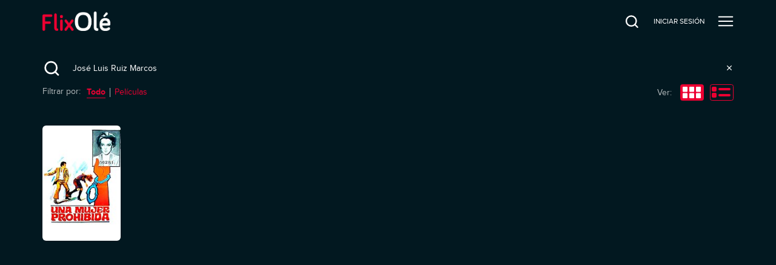

--- FILE ---
content_type: text/html; charset=utf-8
request_url: https://ver.flixole.com/search?q=Jos%C3%A9%20Luis%20Ruiz%20Marcos
body_size: 102103
content:
<!doctype html>
<html lang="es" prefix="og: http://ogp.me/ns#">
  <head>
    <meta charSet="utf-8" />
    
    <title data-rh="true">Search | FlixOlé</title>
    
    <meta data-rh="true" name="viewport" content="width=device-width, minimum-scale=1.0, maximum-scale=1.0, user-scalable=1.0, initial-scale=1.0"/><meta data-rh="true" name="description" content="Disfruta del mayor catálogo de cine español bajo demanda."/><meta data-rh="true" name="og:type" property="og:type" content="website"/><meta data-rh="true" name="og:title" property="og:title" content="Search | FlixOlé"/><meta data-rh="true" name="og:site_name" property="og:site_name" content="FlixOlé"/><meta data-rh="true" name="og:description" property="og:description" content="Disfruta del mayor catálogo de cine español bajo demanda."/><meta data-rh="true" name="og:url" property="og:url" content="https://ver.flixole.com/search?q=Jos%C3%A9%20Luis%20Ruiz%20Marcos"/><meta data-rh="true" name="og:image" property="og:image" content="https://images.eu-west-1.prod.magine.com/i/spanishflix/l/7dbba858-74e8-4de5-8652-a2a88a170953.png"/><meta data-rh="true" name="apple-itunes-app" content="app-id=1232515610"/>
    <link data-rh="true" rel="icon" sizes="16x16" href="https://images.eu-west-1.prod.magine.com/i/spanishflix/l/b21de17b-d764-49b9-b238-e074d80af2a7.png"/><link data-rh="true" rel="icon" sizes="32x32" href="https://images.eu-west-1.prod.magine.com/i/spanishflix/l/e27d04af-23db-4aa0-8adc-b772be7bf92a.png"/><link data-rh="true" rel="canonical" href="https://ver.flixole.com/search"/><link data-rh="true" rel="manifest" href="/manifest.json"/>

    

    

    <style>
      
  *, *:before, *:after {
    box-sizing: border-box;
  }

  html, body, div, span, object, iframe, h1, h2, h3, h4, h5, h6, p, blockquote, pre, a, abbr, address, cite, code, del, dfn, em, img, ins, kbd, q, s, samp, small, strong, sub, sup, var, b, u, i, dl, dt, dd, ol, ul, li, fieldset, form, label, legend, table, caption, tbody, tfoot, thead, tr, th, td, article, aside, canvas, details, embed, figure, figcaption, footer, header, menu, nav, output, ruby, section, summary, time, mark, audio, video {
    margin: 0;
    padding: 0;
    border: 0;
    font-size: 100%;
    font: inherit;
    vertical-align: baseline;
  }

  /* HTML5 display-role reset for older browsers */
  article, aside, details, figcaption, figure, footer, header, menu, nav, section {
    display: block;
  }

  ol, ul {
    list-style: none;
  }

  blockquote, q {
    quotes: none;
  }

  blockquote::before, blockquote::after, q::before, q::after {
    content: '';
    content: none;
  }

  table {
    border-collapse: collapse;
    border-spacing: 0;
  }

  /* Stop IE from displaying a label with the numeric value of the range */
  input[type=range]::-ms-tooltip {
    display: none;
  }

  input, textarea, select, button {
    font: inherit;
  }

  button {
    padding: 0;
  }

  body {
    -moz-osx-font-smoothing: grayscale;
    -webkit-font-smoothing: antialiased;
    text-size-adjust: 100%;
  }

  html, body {
    width: 100%;
    min-height: 100%;
    margin: 0;
    padding: 0;
  }

  #root {
    position: relative;
    z-index: 1;

    width: 100%;
    min-height: 100%;
  }

  .hidden {
    display: none;
  }

  img {
    -webkit-user-select: none;
    user-select: none;
  }

  @media screen and (max-width: 600px) {
    html {
      font-size: 0.75em;
    }
  }

  @media screen and (max-width: 1280px) {
    html {
      font-size: 0.875em;
    }
  }

    </style>

    <style type="text/css" data-fela-rehydration="224" data-fela-type="FONT">@font-face{font-weight:400;font-style:normal;src:url('/dist/87c43ec54d679d17edd74d161b95868c.woff2') format('woff2'),url('/dist/5ccd6a4209c8716f3ee086992cee57a2.woff') format('woff');font-family:"ProximaNova"}@font-face{font-weight:400;font-style:italic;src:url('/dist/2976bf4ded4741dba9d54c04796b31dc.woff2') format('woff2'),url('/dist/f64f7191dcbca62e999a7e2501cbe681.woff') format('woff');font-family:"ProximaNova"}@font-face{font-weight:700;font-style:normal;src:url('/dist/c5af2bc1287cd7d954f515d855697ca6.woff2') format('woff2'),url('/dist/56098117928a76b163a8ea5ca9d409b1.woff') format('woff');font-family:"ProximaNova"}</style><style type="text/css" data-fela-rehydration="224" data-fela-type="STATIC">html{font-family:ProximaNova, Helvetica, sans-serif;direction:ltr;line-height:1.1;background-color:rgba(2, 24, 32, 1)}</style><style type="text/css" data-fela-rehydration="224" data-fela-type="RULE">._a{display:-webkit-box;display:-moz-box;display:-ms-flexbox;display:-webkit-flex;display:flex}._b{flex-direction:column;-webkit-box-orient:vertical;-webkit-box-direction:normal}._c{background:rgba(236, 0, 50, 1)}._d{height:3px}._e{left:0}._f{position:fixed}._g{top:0}._h{width:100%}._i{z-index:98}._j{box-shadow:0 0 10px rgba(236, 0, 50, 1), 0 0 5px rgba(236, 0, 50, 1)}._k{display:block}._l{height:100%}._m{opacity:1}._n{position:absolute}._o{right:0}._p{transform:rotate(3deg) translate(0, -4px)}._q{width:100px}._r{color:rgba(255, 255, 255, 1)}._s{height:5rem}._t{z-index:96}._u a{outline:none}._v a{-webkit-tap-highlight-color:transparent}._w button{outline:none}._x button{-webkit-tap-highlight-color:transparent}._y a:focus{outline:none}._z a:focus{box-shadow:none}._ab a:active{outline:none}._ac a:active{box-shadow:none}._ae button:focus{outline:none}._af button:focus{box-shadow:none}._ag button:active{outline:none}._ah button:active{box-shadow:none}._ai:before{content:""}._aj:before{position:absolute}._ak:before{left:0}._al:before{top:0}._am:before{right:0}._an:before{bottom:0}._ao:before{opacity:1}._ap:before{background:-webkit-linear-gradient(#021820, #021820);background:-moz-linear-gradient(#021820, #021820);background:linear-gradient(#021820, #021820)}._aq:after{content:""}._ar:after{position:absolute}._as:after{left:0}._at:after{top:0}._au:after{right:0}._av:after{bottom:0}._aw:after{opacity:0}._ax:after{background:-webkit-linear-gradient(#021820, #021820);background:-moz-linear-gradient(#021820, #021820);background:linear-gradient(#021820, #021820)}._ay{padding-left:1.5rem}._az{padding-right:1.5rem}._be{z-index:1}._bf{bottom:0}._bg{padding:inherit}._bh{align-items:center;-webkit-box-align:center}._bi{justify-content:flex-start;-webkit-box-pack:start}._bj{margin-right:0.7rem}._bk{height:3rem}._bl{width:8rem}._bm{flex-shrink:0}._bn{height:auto}._bo{width:auto}._bp{max-height:100%}._bq{max-width:100%}._br{flex-grow:1;-webkit-box-flex:1}._bs{visibility:hidden}._bt{background:none}._bu{color:inherit}._bv{box-shadow:none}._bw{-webkit-clip-path:inset(0px 0px -10px 0px);clip-path:inset(0px 0px -10px 0px)}._bx{flex-shrink:1}._by{position:static}._bz{top:5rem}._ca{padding-bottom:0}._cb{padding-top:0}._cc{font-size:0.875rem}._cd{flex-shrink:3.2}._ce> a{display:inline-block}._cf> a{width:auto}._cg{cursor:pointer}._ch{line-height:5rem}._ci{margin-left:1.5rem}._cj{text-align:center}._ck{text-decoration:none}._cl{white-space:nowrap}._cn::after{display:block}._co::after{content:attr(data-content)}._cp::after{font-weight:bold}._cq::after{height:0}._cr::after{visibility:hidden}._cs::after{overflow:hidden}._ct{background-color:rgba(6, 0, 6, .78)}._cu{z-index:103}._cv{transition:opacity 200ms ease-out;-webkit-transition:opacity 200ms ease-out;-moz-transition:opacity 200ms ease-out}._cw{opacity:0}._cx{pointer-events:none}._cy{background:rgba(2, 24, 32, 1)}._cz{box-shadow:0 0 10px 0 rgba(6, 0, 6, .18)}._da{left:auto}._db{max-width:260px}._dc{height:100vh}._dd{z-index:104}._de{transition:transform 150ms ease-out, opacity 200ms ease-in;-webkit-transition:transform 150ms ease-out, opacity 200ms ease-in;-moz-transition:transform 150ms ease-out, opacity 200ms ease-in}._df{transform:translateX(100%)}._dg{right:1.5rem}._dh{background:transparent}._di{border:0}._dj{min-height:5rem}._dk{min-width:26px}._dl{outline:0}._dm{padding:0}._dn{margin:0}._do{text-align:right}._dp{align-self:center;-ms-grid-row-align:center}._dq svg{vertical-align:middle}._dt{cursor:inherit}._du{padding-top:5rem}._dv{padding-bottom:5rem}._dw{overflow-x:hidden}._dx{overflow-y:auto}._dy::-webkit-scrollbar{width:6px}._dz::-webkit-scrollbar-track{background:transparent}._ea::-webkit-scrollbar-thumb{background-color:rgba(255,255,255,0.2)}._eb::-webkit-scrollbar-thumb{border-radius:3px}._ec::-webkit-scrollbar-thumb:hover{background-color:rgba(255,255,255,0.3)}._ed{line-height:normal}._ee{text-align:left}._ef{margin-bottom:1.5rem}._eg{font-size:1rem}._eh{width:-webkit-fit-content;width:-moz-fit-content;width:fit-content}._ei{min-height:1.25rem}._ej{margin-left:auto}._ek{display:flex !important}._el{align-items:flex-end;-webkit-box-align:end}._em{justify-content:center;-webkit-box-pack:center}._en{width:26px}._eo{padding:0 0 0px 20px}._ep{height:0}._eq{display:inline-block}._er{border:2px solid currentColor}._es{border-radius:4px}._et{padding:0.5rem 1rem}._eu{transition:background-color 200ms ease-out;-webkit-transition:background-color 200ms ease-out;-moz-transition:background-color 200ms ease-out}._ew{background-color:rgba(2, 24, 32, 1)}._ex{min-height:calc(100vh - 5rem)}._ey{background:#FFFFFF}._ez{color:#000000}._fa{font-weight:bold}._fb{padding:0.5rem 0.7rem}._fc{box-shadow:0px 2px 8px 2px #00000040}._fd{z-index:97}._fe{border-radius:6px}._ff{align-items:stretch;-webkit-box-align:stretch}._fg{flex-wrap:wrap;-webkit-box-lines:multiple}._fh{padding-top:1.5rem}._fi{padding-bottom:1.5rem}._fj{margin-bottom:2.5rem}._fk{justify-content:space-between;-webkit-box-pack:justify}._fl{height:39px}._fm:empty{display:none}._fn{width:1px}._fo{height:1px}._fp{z-index:1000}._fq{background-color:inherit}._fr{display:none}._fs{min-height:inherit}._ft{margin-bottom:3rem}._fu{margin-bottom:1rem}._fv{font-size:1.5rem}._fw{letter-spacing:1.3px}._fx{line-height:2rem}._fy{padding:5px}._fz{margin-right:0.5rem}._ga{color:rgba(236, 0, 50, 1)}._gb{fill:rgba(236, 0, 50, 1)}._gc{stroke:rgba(236, 0, 50, 1)}._gd{border-top:1px solid rgba(255, 255, 255, 0.08)}._ge{padding-bottom:1rem}._gf{margin-bottom:0.5rem}._gg:not(:first-of-type){border-left:1px solid rgba(255, 255, 255, 0.7)}._gh{padding:0 0.7rem}._gj{padding-bottom:4px}._gk{color:rgba(255, 255, 255, 0.7)}._gl{width:0.7rem}._gm{padding-bottom:2px}._gn{border-bottom:1px solid rgba(236, 0, 50, 1)}._go{margin-left:0.5rem}._gp{background-color:rgba(255, 255, 255, 0.7)}._gq{height:40%}._gr{-webkit-user-select:none;-moz-user-select:none;-ms-user-select:none;user-select:none}._gs{width:1rem}._gt{overflow-anchor:none}._gu{display:-ms-grid;display:grid}._gv{grid-gap:1.125rem}._hh{position:relative}._hi{align-items:flex-start;-webkit-box-align:start}._hl{transition:0.2s ease-in-out;-webkit-transition:0.2s ease-in-out;-moz-transition:0.2s ease-in-out}._hm{background-color:rgba(255, 255, 255, 0.08)}._hn::before{content:""}._ho::before{display:block}._hp::before{width:100%}._hq::before{padding-top:147.36842105263156%}._cm:hover{font-weight:bold}._ev:hover{background-color:rgba(255,255,255,0.2)}._gi:hover{text-decoration:underline}</style><style type="text/css" data-fela-rehydration="224" data-fela-type="RULE" media="screen and (min-width: 600px)">._hj{flex-direction:column;-webkit-box-orient:vertical;-webkit-box-direction:normal}._hk:empty{display:none}</style><style type="text/css" data-fela-rehydration="224" data-fela-type="RULE" media="screen and (min-width: 960px)">._bc{padding-left:5.0rem}._bd{padding-right:5.0rem}._ds{right:2.5rem}</style><style type="text/css" data-fela-rehydration="224" data-fela-type="RULE" media="screen and (min-width: 1920px)">._hg{grid-template-columns:repeat(auto-fill, 9.5em);-ms-grid-columns:repeat(auto-fill, 9.5em)}</style><style type="text/css" data-fela-rehydration="224" data-fela-type="RULE" media="screen and (max-width: 1920px) and (min-width: 1280px)">._hf{grid-template-columns:repeat(10, 1fr);-ms-grid-columns:repeat(10, 1fr)}</style><style type="text/css" data-fela-rehydration="224" data-fela-type="RULE" media="screen and (max-width: 1280px) and (min-width: 960px)">._he{grid-template-columns:repeat(8, 1fr);-ms-grid-columns:repeat(8, 1fr)}</style><style type="text/css" data-fela-rehydration="224" data-fela-type="RULE" media="screen and (max-width: 960px) and (min-width: 600px)">._ba{padding-left:2.5rem}._bb{padding-right:2.5rem}._dr{right:2.5rem}._hd{grid-template-columns:repeat(6, 1fr);-ms-grid-columns:repeat(6, 1fr)}</style><style type="text/css" data-fela-rehydration="224" data-fela-type="RULE" media="screen and (max-width: 600px) and (min-width: 401px)">._hc{grid-template-columns:repeat(4, 1fr);-ms-grid-columns:repeat(4, 1fr)}</style><style type="text/css" data-fela-rehydration="224" data-fela-type="RULE" media="screen and (max-width: 400px)">._hb{grid-template-columns:repeat(2, 1fr);-ms-grid-columns:repeat(2, 1fr)}</style><style type="text/css" data-fela-rehydration="224" data-fela-type="RULE" media="all and (-ms-high-contrast: none), (-ms-high-contrast: active)">._gw{display:-webkit-box;display:-moz-box;display:-ms-flexbox;display:-webkit-flex;display:flex}._gx{flex-wrap:wrap;-webkit-box-lines:multiple}._gy{justify-content:flex-start;-webkit-box-pack:start}._gz> *{flex:0 0 9.5rem}._ha> *{margin:1.125rem}</style>

    
    <script data-rh="true" >
(function(w,d,s,l,i){w[l]=w[l]||[];w[l].push({'gtm.start':
new Date().getTime(),event:'gtm.js'});var f=d.getElementsByTagName(s)[0],
j=d.createElement(s),dl=l!='dataLayer'?'&l='+l:'';j.async=true;j.src=
'https://www.googletagmanager.com/gtm.js?id='+i+dl;f.parentNode.insertBefore(j,f);
})(window,document,'script','dataLayer','GTM-T8N64SC');
              </script>
    

    
  </head>

  <body >
    <div id="root" className="root"><div class="e2e-appview _a _b"><header scroll="false" class=" _r _s _f _g _e _o _t _u _v _w _x _y _z _ab _ac _ae _af _ag _ah _ai _aj _ak _al _am _an _ao _ap _aq _ar _as _at _au _av _aw _ax _ay _az _ba _bb _bc _bd"><div class=" _n _be _e _g _o _bf _bg _bh _a _bi _l"><div><a href="https://ver.flixole.com/" class=" _bj _a _bk _bl _bh _bm"><img src="https://images.eu-west-1.prod.magine.com/i/spanishflix/l/7dbba858-74e8-4de5-8652-a2a88a170953.png" alt="FlixOlé" class=" _bn _bo _bp _bq"/></a></div><div class=" _a _br _bs"><div class=" "><nav data-cy="top-navigation-horizontal" class=" _bt _bu _bv _bw _br _bx _e _by _bz _h _s _ca _cb _a"><div class=" _a _h _cc _cd _bi _ce _cf"><a href="https://ver.flixole.com/" data-content="INICIO" class=" _cg _bu _k _ch _ci _cj _ck _cl _cm _cn _co _cp _cq _cr _cs">INICIO</a><a href="https://ver.flixole.com/collections/8625b78d-f84e-43e8-a2f4-408843445565" data-content="GÉNEROS" class=" _cg _bu _k _ch _ci _cj _ck _cl _cm _cn _co _cp _cq _cr _cs">GÉNEROS</a><a href="https://ver.flixole.com/genres/f8a06878-fc21-4ca9-846e-6655b9fd4114" data-content="NUESTROS DIRECTORES" class=" _cg _bu _k _ch _ci _cj _ck _cl _cm _cn _co _cp _cq _cr _cs">NUESTROS DIRECTORES</a><a href="https://ver.flixole.com/genres/8e90f348-d776-4581-8cf8-712e74cd8fe0" data-content="NUESTROS ACTORES" class=" _cg _bu _k _ch _ci _cj _ck _cl _cm _cn _co _cp _cq _cr _cs">NUESTROS ACTORES</a><a href="https://ver.flixole.com/genres/b74f79de-c4fa-412a-9e9e-bf779a32718b" data-content="NUESTRAS COLECCIONES" class=" _cg _bu _k _ch _ci _cj _ck _cl _cm _cn _co _cp _cq _cr _cs">NUESTRAS COLECCIONES</a></div></nav></div><div class=" _f _g _e _o _bf _ct _cu _cv _cw _cx"></div><nav data-cy="top-navigation-vertical" class=" _cy _r _cz _bw _br _bx _da _n _g _h _db _o _dc _dd _de _df _cw"><button class=" _n _g _dg _dh _di _bu _cg _k _dj _dk _dl _dm _dn _do _dp _be _dq _dr _ds"><svg xmlns="http://www.w3.org/2000/svg" xmlns:xlink="http://www.w3.org/1999/xlink" fill="currentColor" height="26" width="26" viewBox="0 0 24 24" style="opacity:1" data-cy="close-icon" class=" _dt"><path d="M19 6.41L17.59 5 12 10.59 6.41 5 5 6.41 10.59 12 5 17.59 6.41 19 12 13.41 17.59 19 19 17.59 13.41 12z"></path><path d="M0 0h24v24H0z" fill="none"></path></svg></button><div class=" _k _h _cc _du _bi _dv _l _dw _dx _dy _dz _ea _eb _ec"><a href="https://ver.flixole.com/" data-content="INICIO" class=" _cg _bu _k _ed _ci _ee _ck _cl _cm _cn _co _cp _cq _cr _cs _ef _eg _eh _ei">INICIO</a><a href="https://ver.flixole.com/collections/8625b78d-f84e-43e8-a2f4-408843445565" data-content="GÉNEROS" class=" _cg _bu _k _ed _ci _ee _ck _cl _cm _cn _co _cp _cq _cr _cs _ef _eg _eh _ei">GÉNEROS</a><a href="https://ver.flixole.com/genres/f8a06878-fc21-4ca9-846e-6655b9fd4114" data-content="NUESTROS DIRECTORES" class=" _cg _bu _k _ed _ci _ee _ck _cl _cm _cn _co _cp _cq _cr _cs _ef _eg _eh _ei">NUESTROS DIRECTORES</a><a href="https://ver.flixole.com/genres/8e90f348-d776-4581-8cf8-712e74cd8fe0" data-content="NUESTROS ACTORES" class=" _cg _bu _k _ed _ci _ee _ck _cl _cm _cn _co _cp _cq _cr _cs _ef _eg _eh _ei">NUESTROS ACTORES</a><a href="https://ver.flixole.com/genres/b74f79de-c4fa-412a-9e9e-bf779a32718b" data-content="NUESTRAS COLECCIONES" class=" _cg _bu _k _ed _ci _ee _ck _cl _cm _cn _co _cp _cq _cr _cs _ef _eg _eh _ei">NUESTRAS COLECCIONES</a></div></nav><div data-cy="persistent-navigation" class=" _a _bh _ej _bm _cc"><nav class=" _a _bh"><a href="https://ver.flixole.com/search" data-content="BUSCAR" class=" _cg _bu _ek _ch _ci _cj _ck _cl _cm _b _el _em _dj _en _cn _co _cp _cq _cr _cs"><svg xmlns="http://www.w3.org/2000/svg" xmlns:xlink="http://www.w3.org/1999/xlink" fill="currentColor" height="26" width="26" viewBox="0 0 18 18" style="opacity:1" class=" _dt"><g transform="translate(2, 2.25) scale(0.8)"><path d="M17 17L13.1394 13.1394M13.1394 13.1394C14.4263 11.8526 15.2222 10.0748 15.2222 8.11111C15.2222 4.18375 12.0385 1 8.11111 1C4.18375 1 1 4.18375 1 8.11111C1 12.0385 4.18375 15.2222 8.11111 15.2222C10.0748 15.2222 11.8526 14.4263 13.1394 13.1394Z" stroke="currentColor" stroke-width="2" stroke-linecap="round" stroke-linejoin="round" fill="none"></path></g></svg><div aria-hidden="true" style="font-weight:normal;margin-left:calc(26 + 14px - 40px)" class=" _eo _bs _ep">Buscar</div></a><a href="https://ver.flixole.com/log-in" class="e2e-log-in _cg _bu _k _ch _ci _cj _ck _cl _cm _cn _co _cp _cq _cr _cs" data-content="INICIAR SESIÓN"><span data-i18n="logIn" class=" ">INICIAR SESIÓN</span></a><a href="https://ver.flixole.com/create-account" data-content="Regístrate" class=" _cg _bu _eq _cj _ck _cl _er _es _et _ci _eu _ev"><span data-i18n="menu.signUp" class=" ">Regístrate</span></a></nav></div></div></div></header><div class=" _h _s _cy"></div><div class=" _ew _r _a _b _br _ex _h"><div id="tooltip"></div><div id="modal"></div><div class=" _br _a _ff _fg"><div class=" _a _b _h _cy"><div class=" _r _eg _fh _fi _h _ay _az _ba _bb _bc _bd"><div class=" _fj _a _fk _fg _fl _fm"><div class=" _a _em _bh _fm"><div class=" _gj _fm"><span data-i18n="search.kindFilter" class=" _gk">Filtrar por:</span></div><div class=" _gl _fo"></div><div class=" _gm _gn _fm"><span data-content="Todo" data-i18n="search.kind.all" class=" _ga _fa _cg _cn _co _cp _cq _cr _cs">Todo</span></div><div class=" _go _fz _gp _fn _gq _fm"> </div><div class=" _gm _fm"><span data-content="Películas" data-i18n="search.kind.movies" class=" _ga _cg _cn _co _cp _cq _cr _cs">Películas</span></div></div><div class=" _a _bh _fm"><span data-i18n="search.modesView" class=" _gk _gr">Ver:</span><div class=" _gs _fo"></div><svg xmlns="http://www.w3.org/2000/svg" xmlns:xlink="http://www.w3.org/1999/xlink" fill="currentColor" height="39px" width="39px" viewBox="0 0 39 27" style="opacity:1" data-cy="grid-icon" class=" _cg"><g fill="none" fill-rule="evenodd" transform="translate(1 1)"><rect width="38" height="26" x="-.5" y="-.5" stroke="rgba(236, 0, 50, 1)" rx="3" fill="rgba(236, 0, 50, 1)"></rect><g fill="rgb(255, 255, 255)" transform="translate(3 3)"><rect width="8" height="8.444" rx="1"></rect><rect width="8" height="8.444" x="11" rx="1"></rect><rect width="8" height="8.444" y="10.556" rx="1"></rect><rect width="8" height="8.444" x="11" y="10.556" rx="1"></rect><rect width="8" height="8.444" x="22" rx="1"></rect><rect width="8" height="8.444" x="22" y="10.556" rx="1"></rect></g></g></svg><div class=" _gl _fo"></div><svg xmlns="http://www.w3.org/2000/svg" xmlns:xlink="http://www.w3.org/1999/xlink" fill="currentColor" height="39px" width="39px" viewBox="0 0 39 27" style="opacity:1" data-cy="list-icon" class=" _cg"><g fill="none" fill-rule="evenodd" transform="translate(1 1)"><rect width="38" height="26" x="-.5" y="-.5" stroke="rgba(236, 0, 50, 1)" rx="3" fill="none"></rect><g fill="rgba(236, 0, 50, 1)" transform="translate(2 3)"><rect width="8" height="8" rx="2"></rect><rect width="8" height="8" y="10" rx="2"></rect><rect width="20" height="4" x="11" y="2" rx="2"></rect><rect width="20" height="4" x="11" y="12" rx="2"></rect></g></g></svg></div></div><div class=" _gt _ef _fm"><div class="infinite-scroll-component__outerdiv"><div class="infinite-scroll-component " style="height:auto;overflow:auto;-webkit-overflow-scrolling:touch;overflow-y:hidden"><div class=" _gu _gv _fk _gw _gx _gy _gz _ha _hb _hc _hd _he _hf _hg"><div><a href="https://ver.flixole.com/watch/ef554c6f-15dd-482a-ab58-913ee5794ec7" class="e2e-asset _a _hh _b _hi _h _hj _hk _fm _r _ck"><div class=" _hh _h _fm"><div class=" _hh _fm"><div class="_hl _hm _hh _k _h _hn _ho _hp _hq _fe"><img alt="Una mujer prohibida" loading="lazy" src="https://images.eu-west-1.prod.magine.com/vod/spanishflix/5b1ac57f-d8f0-4f96-a719-bf7ee5c26766.jpg?height=224&amp;width=152" class="_k _bn _h _fe _n _g _e _hl _cw"/></div><div class=" _n _o _bf _e _a _b _hi _fm"></div></div></div></a></div></div></div></div></div></div></div></div><div class=" _f _fp _g _fq _fr _b _bh _em _h _l _fs _fm"><div class=" _a _b _bh _em _h _fm"><div class=" _ft _fm"><svg xmlns="http://www.w3.org/2000/svg" xmlns:xlink="http://www.w3.org/1999/xlink" fill="currentColor" height="152" width="160" viewBox="0 0 160 152" style="opacity:1" class=" _bq _k _dt"><g fill="none"><g transform="matrix(1 0 0 -1 85.154 152)"><path d="m5.775 69.857c-.016-.036-.032-.042-.15-.047-.11-.003-.14-.012-.159-.04-.021-.03-.047-.035-.15-.035-.105 0-.127-.006-.143-.036s-.038-.036-.15-.036c-.109 0-.132-.006-.152-.036-.016-.029-.041-.036-.111-.036s-.094-.007-.108-.036c-.015-.029-.038-.036-.103-.036-.064 0-.091-.009-.124-.045-.032-.034-.059-.045-.12-.045-.056 0-.088-.01-.112-.035-.018-.02-.053-.036-.079-.036-.027 0-.055-.015-.07-.036-.012-.022-.041-.036-.072-.036-.028 0-.057-.015-.072-.036-.016-.029-.04-.036-.111-.036-.07 0-.093-.007-.108-.036-.012-.023-.038-.036-.072-.036s-.06-.012-.075-.036c-.013-.02-.042-.036-.065-.036s-.066-.02-.097-.045c-.029-.025-.068-.044-.088-.044s-.065-.033-.1-.072c-.046-.049-.083-.072-.114-.072-.025 0-.054-.014-.068-.036-.013-.021-.042-.036-.072-.036-.034 0-.067-.021-.112-.072-.04-.046-.077-.071-.107-.071s-.072-.027-.123-.081c-.043-.047-.093-.081-.115-.081-.023 0-.08-.043-.143-.108-.069-.068-.123-.108-.148-.108-.06 0-1.053-.994-1.053-1.052 0-.028-.038-.077-.108-.145-.074-.072-.108-.119-.108-.15 0-.03-.025-.066-.072-.105-.047-.04-.072-.077-.072-.104s-.03-.072-.08-.12c-.054-.054-.081-.096-.081-.126 0-.027-.015-.054-.036-.065-.024-.012-.036-.037-.036-.072 0-.034-.013-.06-.036-.075-.022-.014-.036-.043-.036-.072 0-.03-.015-.06-.036-.072-.022-.014-.036-.043-.036-.073 0-.027-.016-.063-.036-.08s-.036-.05-.036-.071c0-.023-.02-.06-.045-.08-.038-.033-.043-.05-.034-.107s.003-.073-.036-.111c-.038-.036-.047-.06-.047-.131 0-.068-.007-.094-.036-.111-.03-.018-.036-.042-.036-.146 0-.084-.007-.13-.025-.144-.016-.012-.03-.073-.038-.15-.018-.18-.032-29.194-.016-32.343l.011-2.555h74.825v17.954c0 17.942 0 17.954-.036 17.954-.02 0-.036.006-.036.015-.03.601-.061.775-.19 1.077-.155.361-.342.627-.673.957-.624.623-1.524 1.1-2.63 1.39-.386.1-1.062.228-1.373.256-.086.01-.137.022-.153.042-.012.016-.063.034-.111.041-.049.005-.108.023-.13.038-.032.02-.099.027-.285.027-.23 0-.243.001-.243.036 0 .034-.013.036-.279.036h-.278v.089h-62.633l-.018-.04zm-5.761-40.047c0-.042 12.484-.06 37.414-.06 24.931 0 37.415.018 37.415.06s-12.484.06-37.415.06c-24.93 0-37.414-.018-37.414-.06zm0-7.52c0-1.693.006-2.558.018-2.558.011 0 .018-.072.018-.18 0-.167.002-.18.036-.18.033 0 .036-.012.036-.105 0-.06.01-.113.018-.119.011-.007.063-.016.117-.021l.097-.011.005-.259c.006-.247.008-.262.049-.294.029-.023.07-.034.137-.034h.093l.013-.165c.005-.09.01-.2.01-.243v-.077h.234v-.215h.055c.083 0 .146-.042.214-.139.061-.084.32-.362.458-.488.04-.036.124-.118.189-.183s.17-.153.236-.196c.145-.095.138-.088.107-.108-.014-.01-.134-.017-.266-.017-.154 0-.235-.008-.228-.018.007-.011.11-.018.248-.018.316 0 .318-.002.318-.11 0-.047.01-.091.018-.097.011-.007.018.013.018.049 0 .071.024.113.056.097.057-.027.162-.096.217-.14.105-.088.376-.26.558-.358.03-.014.063-.041.072-.057s.035-.03.059-.03c.065 0 .189-.121.189-.184v-.05h.305v-.198l.065.03c.061.031.066.031.127-.004.065-.038.13-.123.11-.142-.025-.025-.169-.047-.234-.036-.055.01-.068.007-.068-.016 0-.026.029-.03.189-.03.176 0 .189 0 .189-.035 0-.034.012-.036.161-.036.15 0 .162-.002.162-.036s.013-.036.162-.036h.162v-.161h.862v-.056c0-.038.008-.052.024-.045.135.056.097.056 1.145-.009.38-.023 1.734-.007 1.86.023.113.027 61.05.04 61.05.013 0-.009.012-.016.026-.016s.029-.014.032-.03c.006-.019.015.001.022.044l.014.076h.37c.206 0 .401.009.437.018.076.021.088.048.088.194v.093h.24c.129 0 .255.005.278.01.056.017.094.096.094.205v.09h.514l.066.061c.056.05.07.077.08.153.008.084.014.091.057.091.025 0 .066.013.091.027.026.015.067.034.092.045.049.02.07.08.07.203v.049h.187c.106 0 .194.007.2.017.005.011.041.018.079.018.106 0 .126.027.131.171l.005.126.126.005c.153.005.17.023.17.176v.111l.138.013c.102.009.138.02.145.041.006.018.025.063.043.104.02.04.034.104.034.146 0 .04.006.122.011.183l.013.11h.06c.046 0 .076.017.15.09.074.075.09.102.09.152s.007.063.036.063c.02 0 .036.009.036.018 0 .01.014.018.034.018.018 0 .043.01.054.025.013.014.04.03.063.036.056.014.061.043.075.339l.013.246h.106c.167 0 .176.016.176.332v.26h.104c.193.002.202.026.202.51v.388h.108v4.83h-74.83z" fill="#e4e1e2"></path><path d="m69.668 14.943c-.022-.058-2.265-.061-32.044-.061-28.479 0-32.02-.007-32.02-.054s3.54-.054 32.031-.047c24.007.007 32.034.022 32.049.05.012.026.018.072.014.105-.005.06-.007.06-.03.007zm-42.153-5.598v-.601l-.075-1.805.007-1.802-.038-.063c-.08-.13.378-.119-5-.119h-4.84l-.051-.048-.05-.049v-4.858h39.849v.663c0 .48.006.664.02.67.016.005.016.015 0 .044-.014.029-.02.503-.02 1.758v1.72l-.048.05-.049.05h-3.86c-2.562 0-3.862-.005-3.862-.018 0-.012-.31-.018-.898-.018-.886 0-.9 0-.9.036 0 .035-.012.036-.159.036h-.162l-.007.203c-.004.11-.016.234-.027.273-.014.052-.022.666-.022 2.228 0 2.097-.001 2.158-.034 2.2l-.034.043-9.87.005-9.87.004z" fill="#e4e1e2"></path><path d="m27.174 6.59v-1.384h-4.932c-3.27 0-4.938-.006-4.945-.018-.018-.029 9.863-.025 9.891.003.03.03.033 2.78.004 2.78-.013 0-.018-.472-.018-1.383z" fill="#000"></path></g><path d="m36.532 19.494h18.712v4.43h-18.712z" fill="#e4e1e2" transform="translate(21 82)"></path><path d="m2.131 11.907c-.068.01-.254.082-.412.157-.259.121-.345.193-.848.692-.513.511-.57.582-.703.86-.137.29-.144.322-.162.74-.01.239-.007.45.007.464.036.043.108.31.108.396 0 .043.029.104.065.14.093.089.233.296.2.296-.014 0 .004.032.04.071.033.036.072.064.086.06.015-.003.955.911 2.09 2.028 1.134 1.121 2.218 2.189 2.412 2.374l.352.336-2.513 2.502c-2.926 2.91-2.796 2.753-2.829 3.413-.021.414.018.696.137 1.021.06.154.176.293.66.786l.585.6.424.174.423.172.399-.015c.298-.014.449-.039.61-.103.212-.082.234-.086.341-.097.029-.003 1.181-1.131 2.567-2.506 1.73-1.717 2.534-2.491 2.577-2.484.036.003 1.196 1.131 2.578 2.506 1.378 1.37 2.51 2.48 2.51 2.467 0-.015.107.028.24.096s.251.118.265.107c.015-.007.151.004.302.025.226.029.33.025.567-.021.162-.033.323-.075.36-.097.05-.025.06-.025.046.004-.036.057.079.007.283-.125.216-.14 1.16-1.082 1.282-1.282.111-.178.15-.278.097-.246-.029.014-.029.004-.004-.046.022-.036.065-.197.097-.357.047-.236.05-.34.022-.564-.022-.15-.033-.286-.022-.3.007-.015-.036-.118-.093-.232-.061-.115-.115-.236-.122-.275-.015-.075-.086-.21-.09-.164 0 .017.014.057.032.089.033.057-1.073-1.043-3.568-3.56-.614-.617-1.17-1.174-1.242-1.238s-.13-.147-.13-.182c0-.04 1.002-1.068 2.485-2.546 1.368-1.363 2.513-2.534 2.549-2.602.032-.064.043-.11.025-.096-.018.01.007-.079.057-.204.083-.196.097-.278.104-.714.011-.464.008-.503-.079-.685-.05-.107-.1-.225-.107-.264-.011-.065-.252-.329-.905-.993-.144-.146-.262-.253-.262-.243 0 .015-.086-.035-.187-.11-.104-.075-.215-.136-.244-.14-.161-.017-.362-.064-.377-.089-.025-.043-.768-.007-.915.043-.068.022-.215.082-.323.132-.226.107-.474.346-3.385 3.288l-1.856 1.87-2.506-2.488c-1.375-1.367-2.534-2.51-2.574-2.538-.06-.046-.19-.1-.682-.292-.086-.033-.664-.04-.844-.011zm.59 1.217c.05.022.118.079.146.125.033.043.076.082.1.082.058 0 .22.172.252.26.015.033.061.076.104.094.094.035.223.167.255.264.014.032.05.075.086.085.036.015 1.185 1.14 2.553 2.5 1.371 1.36 2.502 2.473 2.513 2.473.014 0 1.364-1.335 3.004-2.963 2.912-2.895 2.983-2.963 3.12-2.963.107 0 .154.022.23.107.053.058.11.108.129.108.043 0 .965.931.944.953-.01.007-.004.071.014.142.018.093.011.161-.029.24-.028.06-1.364 1.413-2.965 3.01l-2.911 2.898.072.078c.036.043 1.357 1.36 2.933 2.928 1.572 1.567 2.857 2.863 2.854 2.877-.008.018.01.082.039.143.029.068.036.157.025.214-.032.114-.976 1.078-1.149 1.17-.118.065-.129.065-.33 0-.204-.06-.251-.103-1.504-1.352-.71-.71-1.824-1.82-2.466-2.467-.646-.65-1.371-1.37-1.608-1.606l-.431-.429-2.919 2.899c-1.6 1.592-2.954 2.917-3.004 2.942s-.173.05-.273.057l-.18.014-.186-.21c-.1-.118-.306-.333-.453-.479-.15-.146-.273-.282-.273-.3s-.046-.075-.107-.128c-.086-.075-.108-.122-.108-.229 0-.136.068-.207 2.98-3.102 1.637-1.632 2.98-2.974 2.98-2.988s-1.322-1.339-2.937-2.945c-1.802-1.792-2.955-2.963-2.983-3.035-.03-.067-.036-.157-.022-.214.025-.107.994-1.11 1.185-1.228.125-.078.194-.082.32-.025z" fill="#d0021b" transform="translate(21 82)"></path><path d="m41.956.019c-.008.01-.138.018-.328.018-.345 0-.431.01-.431.048-.48.026-.607.042-.618.084-.008.03-.031.033-.27.033-.246 0-.262.002-.273.037-.392.037-.414.04-.434.073-.342.037-.364.04-.384.074-.322.036-.349.042-.375.073-.274.037-.316.048-.316.084-.247.026-.31.043-.31.083-.28.035-.297.038-.306.071-.285.037-.298.04-.298.074-.254.036-.278.042-.296.073-.256.101-.282.11-.339.11-.318.085-.347.096-.367.125-.242.108-.26.114-.346.114-.303.073-.322.078-.329.11-.243.09-.285.108-.331.115-.252.086-.278.101-.283.125-.234.097-.262.108-.31.108-.235.14-.254.147-.318.147-.243.073-.281.093-.281.119-.165.112-.178.12-.238.12-.238.137-.256.146-.305.146-.227.138-.245.147-.291.147-.227.091-.245.102-.245.13-.272.108-.29.115-.298.145-.258.125-.287.137-.287.148-.22.127-.245.142-.25.165-.213.109-.226.121-.226.145-.25.127-.281.143-.285.156-.214.12-.234.134-.24.156-.224.154-.248.176-.272.185-.148.088-.175.107-.272.2-.207.118-.221.127-.225.16-.15.163-.163.17-.214.17-.174.138-.19.154-.21.16-.178.136-.205.152-.223.152-.181.158-.198.174-.198.19-.17.133-.203.153-.208.168-.172.154-.194.174-.212.18-.167.152-.183.168-.183.183-.161.176-.183.196-.201.202-.167.152-.183.168-.183.183-.147.185-.16.196-.185.196-.183.158-.2.175-.2.19-.155.175-.175.195-.191.195-.158.147-.176.167-.181.193-.13.174-.147.19-.152.211-.152.189-.165.202-.187.202-.13.201-.148.22-.168.225-.163.16-.18.198-.18.263-.165.238-.182.267-.204.273-.153.174-.166.202-.172.236-.122.175-.144.204-.155.233-.137.219-.154.233-.16.252-.158.073-.204.137-.217.255-.227.11-.3.166-.3.243-.179.166-.21.177-.254.213l-.057.312v.264c-.215.057-.256.073-.266.073-.044.252-.048.257-.088.257-.249.108-.262.138-.276.158-.01.012-.173.07-.489.174-.254 0-.523.008-.598.015-.184.21-.192.258-.199.271-.009.017-.168.024-.589.028-.466.003-.583.01-.616.033-.03.02-.063.111-.097.275h-.446c-.508 0-.468-.015-.468.176l-.45.117c-.426 0-.45.002-.459.035-.049.034-.075.127-.078.277h-.414c-.39 0-.413.002-.422.035-.049.034-.075.127-.079.277-.444 0-.457.002-.457.037 0 .022-.073.083-.22.183l-.305.15-.307.006-.01.303h-.291v.311h-.304c-.287 0-.304.002-.313.037-.05.024-.076.11-.078.255-.22.077-.236.093-.262.097-.023.004-.125.076-.307.217-.272.055-.29.073-.31.078-.096.233-.109.246-.109.27-.234.037-.237.04-.237.222l-.293.126v.294c-.278 0-.296.004-.305.035-.05.034-.075.126-.079.277-.234.053-.256.073-.274.079-.035.009-.037.025-.037.267v.259c-.22.053-.236.073-.256.079-.022.006-.034.108-.036.306h-.311v.31l-.302.011-.005.297-.004.3h-.293v.31c-.272 0-.29.01-.303.094-.073.072-.08.118-.08.358-.185.227-.204.235-.237.275-.065.138-.076.24-.078.356-.273.238-.282.268-.304.798l-.012.33c-.28.126-.284.145-.284.774v.515c-.294.123-.294.125-.305.38-.008.156-.019.262-.031.27-.216.065-.245.082-.253.093-.007.013-.014.424-.014.913 0 .978.007.916-.106.916-.205.14-.218.17-.225.176-.006.003-.213.062-.62.176-.397.003-.61.012-.622.025-.007.008-.021.094-.042.259-.314.018-.512.024-.64.024-.25.05-.27.099-.289.141-.188.165-.263.187-.298.21-.043.024-.064.108-.066.252l-.301.011-.011.284-.297.004-.296.006-.01.302h-.293c-.278 0-.295.002-.304.037-.05.024-.076.14-.078.348-.448 0-.512.006-.544.028-.078.257-.086.262-.18.271-.147.015-.19.06-.19.197l-.266.117c-.146.007-.278.016-.292.022-.06.087-.094.18-.101.277l-.283.165c-.174.134-.2.15-.216.193-.054.022-.1.104-.141.247-.375.033-.457.046-.477.072-.126.306-.134.313-.267.322-.15.01-.17.033-.17.193-.236.116-.293.138-.293.187-.1.222-.139.24-.223.24-.128.11-.148.158-.16.206-.217.163-.237.183-.255.189-.057.207-.06.21-.15.222-.205.1-.218.17-.218.45l-.15.22-.162.309h-.29v.288c-.279.055-.348.183-.348.22-.02.016-.032.152-.037.409-.238.055-.256.073-.276.079-.02.005-.055.08-.108.225-.21.123-.216.142-.23.452l-.112.234c-.163 0-.188.052-.188.378l-.11.228c-.194.161-.201.236-.201.398-.134.225-.146.232-.146.26-.136.06-.14.066-.156.227-.186.123-.247.13-.258.138-.047.03-.08.16-.091.372-.16.224-.216.244-.236.286-.068.096-.075.186-.078.496l-.006.39c-.225.055-.254.08-.287.141-.017.028-.022.243-.022.727v.686c.128.163.14.17.225.17-.079.204-.093.22-.117.224-.117.108-.117.115-.126 1.964l-.01 1.856-.1.35v.338c.128 0 .128.002.128.757 0 .848-.002.839.203.853.108.176.168.316.208.316.028.251.039.293.075.293.026.217.048.297.084.308.033.204.04.226.07.242.037.237.042.26.073.28.099.236.108.26.113.338.07.243.09.281.118.281.025.167.047.238.082.238.1.222.108.24.108.298.073.194.084.222.108.233.029.016.034.049.042.3.005.16.018.3.03.321.015.028.107.055.277.08 0 .35.009.476.018.505.198.125.218.134.236.134.077.204.09.226.14.259.136.205.145.224.173.23.11.195.126.217.146.23.128.233.144.268.165.284.124.219.137.244.155.244.164.165.177.19.185.239.142.167.153.185.153.222.157.22.174.236.189.236.131.219.151.239.168.239.173.203.19.236.208.255.137.183.16.203.176.203.093.074.097.092.104.248.01.218.038.258.2.277.125.178.142.225.162.251.022.027.11.046.265.059.053.201.064.234.064.25.313.089.366.096.366.105.163.17.183.186.203.186.157.148.183.168.195.187.216.165.236.187.256.192.114.134.152.153.214.153.198.146.21.157.21.183.204.128.22.145.226.165.199.11.217.127.223.147.215.11.228.119.228.146.214.127.238.147.243.167.214.109.233.12.233.136.22.12.237.13.237.145.212.123.238.14.256.14.037.15.055.175.154.238.053.033.102.04.294.05.229.076.238.1.247.106.019.156.055.181.212.194.08.007.22.015.31.015.206.068.23.075.31.075.307.073.32.077.32.11.23.116.284.128.357.128.296.074.33.085.356.11.254.037.276.043.293.074.124.106.15.11.4.11.256 0 .273.002.282.037.29.058.305.066.305.097.14.172.19.178.233.178.048 0 1.601.041 4.659.124 4.282.004 4.573.002 4.595-.027.022-.03-.002-.275-.07-.732-.003-1.144-.002-1.364.018-1.364.075-.195.083-.235.088-.397.059-.258.07-.311.073-.429.074-.178.077-.198.077-.317.068-.16.073-.178.073-.27.073-.328.079-.344.108-.354.115-.233.13-.275.13-.36.073-.22.08-.238.11-.245.098-.187.11-.218.11-.277.073-.236.08-.25.107-.25.13-.221.141-.238.156-.238.111-.16.12-.178.12-.227.136-.213.147-.226.147-.251.137-.2.153-.217.159-.235.124-.185.14-.202.146-.222.152-.262.157-.275.187-.275.186-.163.203-.184.203-.202.133-.183.146-.196.146-.22.16-.167.177-.183.192-.183.179-.165.192-.178.192-.202.146-.17.159-.183.18-.183.186-.162.204-.184.21-.202.14-.173.153-.184.184-.184.176-.117.196-.137.221-.146.207-.165.242-.186.253-.204.179-.17.197-.182.234-.182.162-.132.192-.15.23-.16.07-.085.16-.17.21-.17.156-.123.194-.146.225-.146.172-.074.21-.096.236-.121.236-.164.28-.191.31-.191.231-.132.26-.147.29-.147.254-.073.278-.082.31-.12.27-.118.295-.131.308-.155.241-.103.267-.11.342-.11.296-.073.322-.08.338-.11.263-.12.287-.128.358-.128.128-.068.152-.074.26-.074.165-.07.185-.073.338-.073.209-.07.23-.074.375-.074.225-.07.25-.073.461-.073.296-.071.32-.073.852-.073.541 0 .554-.002.607-.04.163.038.176.04.717.04.532 0 .556.002.587.036.05.025 6.591-.015 19.624-.119h19.51c.044.224.132.23.366.23.3 0 .32.001.338.036.249.097.276.11.31.11.175.074.22.107.303.193.206.119.301.214.301.268.236.271.293.34.293.365.091.2.106.229.128.242.102.165.11.19.11.266.073.295.082.32.111.34.037.026.037.043.037.674 0 .616-.002.647-.035.68-.02.017-.04.152-.062.406-.125.16-.137.185-.161.198-.108.183-.128.222-.128.245-.276.334-.293.356-.293.39-.177.135-.228.173-.298.245-.175.11-.21.126-.226.147-.17.099-.202.11-.258.11-.161.088-.174.091-.35.091l-5.893.136c-3.141.007-12.47.011-20.732.007l-15.021-.005c0-.316.002-.316-.198-.306-.179.009-.23.047-.245.194l-.416.103c-.392 0-.408.002-.417.036-.233.107-.245.11-.344.11-.315.074-.333.08-.34.11-.17.122-.183.129-.243.129-.22.13-.24.147-.256.147-.183.135-.2.146-.222.146-.186.165-.199.178-.199.202-.165.167-.181.184-.196.184-.173.157-.188.177-.188.2-.146.152-.16.175-.181.188-.13.215-.146.235-.166.24-.11.276-.116.289-.147.289-.097.146-.128.203-.128.262-.073.25-.078.266-.11.275-.105.233-.11.246-.11.378-.065.167-.072.185-.072.244-.059.14-.066.19-.07.414-.005.22-.01.272-.036.29-.04.03-.057.203-.057.616-.002.218.006.345.016.345.013 0 .019 4.719.019 14.122v14.122h4.754l.004-12.825.005-12.824c.174-.266.177-.282.21-.293.037-.2.044-.226.074-.244.102-.219.11-.237.11-.296.09-.194.105-.221.122-.221.115-.195.131-.224.153-.23.165-.167.181-.183.181-.198.147-.165.163-.181.183-.187.189-.156.201-.169.201-.192.207-.11.227-.127.233-.147.267-.11.285-.12.292-.145.225-.108.302-.13.391-.13l.053-.312h22.755c20.662 0 22.757-.002 22.783-.03.03-.09.064-.093.444-.104.395-.01.42-.013.443-.048.022-.036.042-.038.27-.038.266-.07.282-.074.448-.074.202-.07.218-.073.348-.073.164-.07.18-.073.302-.073.327-.074.36-.083.384-.108.232-.06.27-.072.285-.096.177-.104.19-.108.287-.108.274-.073.33-.092.33-.121.25-.1.29-.116.312-.138.162-.119.177-.126.236-.126.24-.138.257-.147.305-.147.227-.136.245-.147.283-.147.222-.091.24-.102.247-.128.205-.11.225-.12.234-.145.209-.12.229-.141.229-.156.201-.12.223-.137.228-.158.198-.11.218-.122.224-.146.192-.127.224-.141.224-.154.165-.182.178-.195.202-.195.182-.13.203-.146.219-.146.185-.162.201-.184.201-.204.234-.182.457-.356.457-.4.207-.167.22-.18.22-.203.164-.187.18-.202.2-.208.11-.22.12-.233.147-.233.185-.139.201-.155.201-.17.147-.184.16-.196.183-.196.11-.184.128-.211.17-.226.165-.16.178-.174.178-.193.133-.187.146-.2.146-.223.144-.19.164-.224.164-.242.147-.24.154-.253.183-.253.11-.226.117-.239.145-.239.128-.194.144-.22.168-.225.108-.22.117-.233.144-.233.11-.215.121-.239.136-.244.139-.263.153-.288.177-.294.108-.27.117-.288.144-.297.11-.266.12-.29.143-.297.12-.182.132-.21.132-.251.139-.226.146-.244.146-.303.073-.28.079-.295.108-.295.113-.185.13-.226.13-.257.075-.25.086-.273.111-.28.1-.233.108-.246.108-.303.073-.294.08-.314.108-.321.106-.24.117-.288.124-.383.074-.156.079-.176.079-.259.07-.12.073-.136.073-.268.07-.148.073-.161.073-.268.064-.119.073-.16.073-.331.074-.155.092-.228.092-.38.078-.25.1-.343.117-.398.018-.066.03-.174.03-.314.07-.233.072-.25.072-.49s.002-.256.037-.265c.035-.01.036-.026.036-.34 0-.201.008-.335.019-.343.013-.007.018-.6.018-1.714 0-1.116-.005-1.708-.018-1.715-.011-.008-.019-.141-.019-.343 0-.314-.001-.33-.036-.34-.035-.009-.037-.025-.037-.264 0-.234-.003-.256-.036-.277-.037-.442-.039-.458-.073-.467-.037-.292-.053-.373-.085-.373-.025-.238-.043-.311-.082-.311-.035-.308-.04-.336-.071-.362-.037-.214-.071-.442-.097-.504-.086-.257-.091-.277-.12-.284-.05-.228-.063-.275-.083-.29-.05-.204-.06-.231-.086-.238-.095-.235-.108-.272-.108-.314-.073-.268-.078-.288-.108-.295-.098-.23-.111-.255-.111-.277-.094-.242-.103-.26-.13-.26-.099-.24-.108-.258-.108-.307-.073-.205-.08-.224-.11-.231-.11-.27-.126-.295-.168-.312-.097-.16-.106-.178-.106-.227-.073-.213-.079-.226-.11-.226-.11-.235-.126-.273-.144-.292-.13-.227-.14-.24-.167-.24-.093-.165-.11-.19-.118-.23-.123-.155-.138-.18-.145-.23-.15-.163-.157-.176-.157-.23-.139-.153-.146-.166-.146-.22-.147-.21-.167-.24-.192-.264-.12-.188-.132-.201-.156-.201-.11-.211-.126-.228-.146-.233-.185-.163-.201-.19-.201-.24-.146-.197-.163-.213-.183-.219-.166-.152-.183-.168-.183-.183-.164-.224-.185-.262-.212-.262-.157-.165-.176-.182-.181-.202-.155-.165-.172-.187-.192-.193-.11-.135-.207-.192-.247-.192-.183-.182-.203-.202-.22-.202-.173-.193-.19-.21-.21-.215-.245-.152-.26-.161-.274-.198-.157-.178-.177-.192-.197-.192-.187-.134-.2-.147-.223-.147-.112-.073-.187-.123-.266-.202-.212-.11-.228-.12-.228-.137-.201-.12-.221-.13-.229-.156-.179-.11-.208-.13-.236-.156-.29-.12-.303-.125-.303-.156-.27-.11-.29-.12-.298-.145-.16-.112-.198-.13-.26-.13-.21-.138-.228-.147-.283-.147-.238-.132-.278-.147-.377-.147-.247-.084-.278-.097-.296-.126-.183-.086-.216-.094-.304-.094-.226-.093-.256-.119-.276-.152-.045-.071-.084-.08-.36-.084-.232-.116-.245-.154-.256-.16-.285-.152-.41-.152-.486-.146-.229.126-.238.155-.24.234-.228-.115-.241-.178-.252-.189-.039-.038-.168-.053-.521-.053h-.36c-.034-.2-.04-.222-.076-.257-.034-.034-.064-.036-.629-.036h-.592c-.011-.198-.024-.266-.037-.279-.008-.009-.1-.02-.278-.037v-.576c0-.368-.007-.588-.02-.618-.232-.104-.272-.11-.274-.112l-.015-.256-.01-.255c-.183-.16-.193-.178-.193-.222-.085-.176-.09-.19-.09-.284-.074-.32-.08-.338-.11-.345-.101-.228-.11-.246-.11-.297-.073-.259-.095-.314-.12-.314-.11-.167-.118-.185-.118-.24-.073-.213-.084-.248-.11-.273-.122-.263-.14-.3-.155-.305-.117-.227-.13-.253-.156-.259-.11-.267-.118-.286-.146-.293-.11-.213-.119-.231-.146-.238-.11-.197-.13-.217-.156-.226-.118-.207-.133-.227-.153-.233-.112-.209-.12-.225-.13-.225-.146-.202-.163-.224-.183-.23-.17-.156-.183-.168-.183-.192-.133-.184-.15-.204-.157-.23-.154-.18-.166-.192-.19-.192-.163-.162-.183-.184-.188-.202-.149-.165-.16-.181-.16-.2-.157-.187-.173-.203-.188-.203-.225-.164-.254-.184-.26-.204-.155-.169-.168-.182-.192-.182-.18-.172-.2-.194-.2-.21-.22-.162-.233-.175-.257-.175-.18-.161-.2-.181-.2-.194-.211-.117-.22-.13-.22-.169-.27-.17-.3-.183-.306-.207-.2-.128-.226-.149-.24-.167-.222-.161-.26-.18-.323-.18-.135-.212-.152-.22-.227-.22-.203-.073-.243-.091-.303-.091-.212-.14-.23-.147-.285-.147-.229-.132-.254-.147-.308-.156-.274-.083-.292-.094-.3-.12-.281-.11-.305-.117-.305-.135-.232-.116-.25-.121-.338-.121-.123-.075-.17-.092-.269-.092-.287-.073-.305-.08-.313-.11-.234-.106-.25-.11-.38-.11-.144-.07-.157-.073-.292-.073-.236-.074-.275-.085-.297-.1-.054-.034-.268-.065-.459-.065-.182-.05-.224-.063-.309-.068-.197-.182-.228-.206-.268-.215-.077-.014-1.002-.014-1.077 0-.178.136-.185.158-.185.21l-1.298.073c-1.141 0-1.299-.004-1.299-.028-.054-.427-.075-.563-.113-.574-.031-.007-.033-.035-.033-.433 0-.233-.007-.432-.014-.442-.2-.196-.205-.212-.205-.304-.068-.143-.073-.165-.073-.275-.064-.147-.075-.17-.085-.257-.08-.27-.091-.3-.117-.323-.102-.189-.11-.207-.11-.271-.072-.253-.082-.272-.109-.279-.106-.17-.128-.25-.128-.33-.14-.207-.146-.22-.146-.283-.073-.196-.092-.236-.12-.236-.114-.218-.13-.239-.145-.239-.12-.28-.125-.293-.156-.293-.12-.224-.139-.238-.155-.238-.128-.244-.15-.277-.165-.283-.1-.174-.117-.209-.137-.225-.17-.188-.183-.208-.183-.235-.155-.187-.164-.206-.164-.248-.147-.207-.161-.227-.181-.233-.112-.185-.13-.225-.158-.225-.172-.162-.192-.184-.197-.202-.14-.226-.156-.246-.176-.251-.173-.153-.194-.173-.203-.198-.146-.18-.159-.193-.183-.193-.182-.19-.202-.21-.226-.222-.181-.163-.194-.176-.194-.2-.146-.17-.16-.183-.183-.183-.185-.165-.201-.182-.207-.202-.151-.167-.168-.183-.182-.183-.244-.16-.267-.178-.275-.2-.151-.169-.168-.185-.183-.185-.256-.147-.268-.156-.268-.182-.174-.185-.209-.204-.24-.204-.203-.128-.217-.143-.221-.17-.176-.123-.203-.141-.227-.165-.208-.125-.227-.138-.227-.162-.199-.108-.217-.119-.224-.145-.207-.124-.233-.139-.233-.155-.194-.118-.223-.138-.228-.158-.209-.108-.229-.125-.234-.145-.25-.123-.287-.141-.295-.156-.205-.12-.23-.136-.236-.158-.292-.108-.305-.113-.305-.145-.26-.128-.293-.143-.293-.155-.29-.12-.309-.127-.316-.156-.292-.11-.305-.116-.305-.147-.247-.125-.293-.147-.313-.167-.144-.09-.2-.108-.292-.108-.238-.14-.256-.147-.31-.147-.27-.073-.29-.079-.298-.108-.182-.101-.23-.117-.283-.125-.32-.079-.333-.084-.333-.115-.232-.105-.25-.11-.327-.11-.31-.074-.331-.081-.34-.109-.247-.115-.287-.13-.386-.13-.293-.073-.318-.08-.318-.099-.274-.048-.293-.053-.302-.084-.289-.037-.302-.04-.302-.074-.294-.036-.31-.04-.31-.071-.25-.057-.286-.068-.311-.094-.25-.036-.282-.044-.311-.073-.346-.037-.362-.04-.371-.073-.35-.037-.373-.04-.393-.074-.423-.036-.44-.038-.448-.073-.498-.037-.522-.04-.529-.07-.01-.042-.12-.058-.397-.058-.234-.061-.28-.065-.603-.07-.209-.004-.368-.013-.368-.024 0-.024-4.017-.022-4.031.002z" fill="#e4e1e2"></path></g></svg></div><div class=" _fu _h _cj _fm"><span class=" _fv _fa _fw _fx"><span data-i18n="error.noInternet" class=" ">No hay conexión a internet</span></span></div><button class=" _dh _di _cg _dl _fy"><div class=" _a _em _bh _fm"><div class=" _fz _fm"><svg width="24" height="20" viewBox="0 0 24 20" class=" _ga _gb _gc"><g fill-rule="evenodd"><g transform="translate(15 10)"><mask id="b" fill="rgb(255, 255, 255)" stroke="none"><path id="a" d="M4 6L0 0h8z"></path></mask><path mask="url(#b)" d="M13 11H-5V-5h18"></path></g><path fill="none" d="M19 10c0-4.97-4.03-9-9-9s-9 4.03-9 9 4.03 9 9 9" stroke-width="2"></path></g></svg></div><span data-i18n="retry" class=" _ga _fa">Recargar página</span></div></button></div></div></div><footer class=" _cy _gd _ge _fh _cj _h _ay _az _ba _bb _bc _bd"><div class=" _gf _a _em _fg _fm"><a href="https://flixole.com/terminos-y-condiciones/" class=" _gg _ga _cc _gh _ga _ck _cg _gi">Términos y condiciones</a><a href="https://ayuda.flixole.com/hc/es" rel="noopener" target="_blank" class=" _gg _ga _cc _gh _ga _ck _cg _gi">Centro de ayuda</a><a href="https://flixole.com/politica-de-privacidad/" class=" _gg _ga _cc _gh _ga _ck _cg _gi">Política de privacidad</a></div></footer></div></div>

    <script id="__data">
      window.__MAGINE_DATA={"auth":{"userId":"","sessionToken":"","isLoggedIn":false,"isAnonymousUser":false,"isBot":true},"billing":{"paymentMethod":null,"transactions":[]},"epg":{"channels":[],"broadcasts":[],"datesLoaded":[],"startTime":0,"stopTime":0,"isMaxDateLoaded":false,"isMinDateLoaded":false},"scrollable":{},"settings":{"apiBaseUri":"https:\u002F\u002Fclient-api.magine.com\u002Fapi","clientApiToken":"6845a85f-0ce1-4ba9-a0a7-cdbfecf71cf6","graphqlEndpoint":"https:\u002F\u002Fclient-api.magine.com\u002Fapi\u002Fapiql\u002Fv2","partner":"spanishflix","fallbackGeoipCountry":"ES","l10n":{"language":"es","direction":"ltr"},"brand":{"name":"FlixOlé","theme":"dark","namePossessive":"FlixOlé","headerLogo":"https:\u002F\u002Fimages.eu-west-1.prod.magine.com\u002Fi\u002Fspanishflix\u002Fl\u002F7dbba858-74e8-4de5-8652-a2a88a170953.png"},"favicon":{"16x16":"https:\u002F\u002Fimages.eu-west-1.prod.magine.com\u002Fi\u002Fspanishflix\u002Fl\u002Fb21de17b-d764-49b9-b238-e074d80af2a7.png","32x32":"https:\u002F\u002Fimages.eu-west-1.prod.magine.com\u002Fi\u002Fspanishflix\u002Fl\u002Fe27d04af-23db-4aa0-8adc-b772be7bf92a.png"},"headerOpacity":{"transparentStart":60,"transparent":0,"regular":100},"navigation":{"menu":[{"title":"INICIO","type":"contentList","identifier":"84224c49-cb10-4d37-b0a3-7774f86e4d9e","trackingEvent":"Start_page","available":["logged-in","open-service","logged-out"]},{"title":"GÉNEROS","trackingEvent":"Start_page","available":["logged-in","logged-out","open-service"],"type":"contentList","identifier":"8625b78d-f84e-43e8-a2f4-408843445565"},{"title":"NUESTROS DIRECTORES","trackingEvent":"Link","available":["open-service","logged-out","logged-in"],"type":"link","url":"https:\u002F\u002Fver.flixole.com\u002Fgenres\u002Ff8a06878-fc21-4ca9-846e-6655b9fd4114","linkTarget":"self","identifier":"486e23a5-8aed-4e37-9963-8c859b49750e"},{"title":"NUESTROS ACTORES","trackingEvent":"Link","available":["logged-in","logged-out","open-service"],"type":"link","url":"https:\u002F\u002Fver.flixole.com\u002Fgenres\u002F8e90f348-d776-4581-8cf8-712e74cd8fe0","linkTarget":"self"},{"title":"NUESTRAS COLECCIONES","trackingEvent":"Link","available":["logged-in","logged-out","open-service"],"type":"link","url":"https:\u002F\u002Fver.flixole.com\u002Fgenres\u002Fb74f79de-c4fa-412a-9e9e-bf779a32718b","linkTarget":"self"},{"title":"BUSCAR","type":"search","available":["logged-in","open-service","logged-out"]},{"title":"MI CUENTA","type":"settings","trackingEvent":"settings","iconUrl":"https:\u002F\u002Fimages.eu-west-1.prod.magine.com\u002Fcms\u002Fmenu-items-default\u002Fic_settings_template.png"}],"defaultIndex":0},"features":{"footerFeature":undefined,"chromecast":{"receiverId":"0FAC6BF3"},"airPlay":{},"player":{"defaultAudioTrack":"es","seekStepInSeconds":15},"settings":{"screenLimit":4,"contactEmail":{"isEditable":true,"isShownAsPrimary":false},"transactions":{},"payment":{},"externalLinks":[{"title":"Ayuda","type":"url","to":"https:\u002F\u002Fayuda.flixole.com\u002Fhc\u002Fes"},{"title":"Términos y condiciones","type":"url","to":"https:\u002F\u002Fflixole.com\u002Fterminos-y-condiciones\u002F"},{"title":"Contacta con nosotros","to":"ayuda@flixole.com","type":"email"}],"deviceLimit":5},"subscription":{"url":"https:\u002F\u002Fver.flixole.com\u002Fsettings\u002Fsubscription"},"ads":undefined,"mms":undefined,"parentalControl":{},"openService":{},"register":true,"registerMethods":{"title":"Regístrate","subtitle":"Ingrese sus detalles a continuación para registrarte en el servicio","nextLabel":"Siguiente","doneLabel":"CREAR","isGeofenced":true,"httpMethod":"PUT","url":"https:\u002F\u002Fclient-api.magine.com\u002Fapi\u002Flogin\u002Fv3\u002Fauth\u002Femail","inputGroups":[{"inputFields":[{"inputType":"email","placeholder":"Correo","required":true,"validations":[{"pattern":"^[A-Za-z0-9._%+-]+@([A-Za-z0-9-]+\\.)+([A-Za-z0-9]{2,12})$","message":"Introduce un correo válido"}],"key":"identity"},{"inputType":"emailConfirmation","placeholder":"Confirma tu correo","required":true,"validations":[{"pattern":"","message":"Los correos no coinciden"}],"key":"identityConfirmation"},{"inputType":"default","placeholder":"Contraseña","required":true,"validations":[{"pattern":".{6,}","message":"Introduce al menos 6 caracteres"}],"key":"accessKey","secureEntry":true}],"title":"Regístrate","subtitle":"Disfruta del mejor cine español y mucho más."}]},"loginMethod":{"title":"INICIAR SESIÓN","subtitle":"Introduce tus datos de acceso para iniciar sesión","url":"https:\u002F\u002Fclient-api.magine.com\u002Fapi\u002Flogin\u002Fv2\u002Fauth\u002Femail","doneLabel":"INICIAR","nextLabel":"Siguiente","inputFields":[{"inputType":"email","placeholder":"Correo","key":"identity","required":true,"validations":[{"pattern":"^[A-Za-z0-9._%+-]+@([A-Za-z0-9-]+\\.)+([A-Za-z0-9]{2,12})$","message":"Introduce un correo válido"}]},{"inputType":"default","placeholder":"Contraseña","secureEntry":true,"key":"accessKey","required":true,"validations":[{"pattern":".{6,}","message":"Introduce al menos 6 caracteres"}]}],"httpMethod":"POST","forgotPassword":{"title":"¿Has olvidado tu contraseña?","submitLabel":"Enviar","triggerLabel":"¿Has olvidado tu contraseña?","instructions":"Introduce el correo electrónico de tu cuenta.","inputField":{"placeholder":"Correo electrónico","inputType":"email","key":"email","validations":[{"pattern":"^[A-Za-z0-9._%+-]+@([A-Za-z0-9-]+\\.)+([A-Za-z0-9]{2,12})$","message":"Introduce un correo válido"}]},"httpMethod":"POST","url":"https:\u002F\u002Fclient-api.magine.com\u002Fapi\u002Flogin\u002Fv2\u002Fpassword\u002Fsend-reset-email"}},"createPasswordMethod":{"doneLabel":"Crear","inputGroups":[{"title":"Create Password","subtitle":"","inputFields":[{"inputType":"default","placeholder":"Contraseña","secureEntry":true,"key":"accessKey","required":true,"validations":[{"pattern":".{6,}","message":"Introduce al menos 6 caracteres"}]}]}]},"welcome":{"label":"Cine español y mucho más...","signupLabel":"Prueba 14 días gratis","loginLabel":"INICIAR SESIÓN","footerLink":{},"welcomeUsps":["Disfruta del mayor catálogo de cine español bajo demanda."]},"watchList":{},"newsletter":{"isDefaultOptIn":false,"showCheckbox":true},"payment":{"provider":{"type":"adyen-dropin"},"content":{},"onboarding":{},"allowPromoCodes":true},"cookiePolicy":undefined,"terms":{"url":"https:\u002F\u002Fflixole.com\u002Fterminos-y-condiciones\u002F","urlLabel":"Términos y condiciones","label":"Mediante el registro acepto los términos de FlixOlé"},"contact":null,"googleTagManager":{"id":"GTM-T8N64SC"},"mux":{"id":"3rh53qpcskbf9re49v9msje7e"},"hotjar":undefined,"videoPreview":undefined,"viewableView":{"notEntitledMessage":"Por favor, suscríbete para verla","hideOfferForSubscriber":true},"pip":{},"searchResultDisplay":{"listStyle":["grid","list"]},"seeAllCollectionDisplay":{"listStyle":["grid","list"]},"searchResultFilter":{},"relatedThumbnails":undefined,"surveySettings":[{"surveyId":"churn_survey_FO1","surveyType":"cancelSubscription","answers":[{"key":"opción_1","label":"No he encontrado el contenido que buscaba","textBox":{"placeholder":"¿Qué te gustaría ver?"}},{"key":"opción_2","label":"El precio es muy caro"},{"key":"opción_3","label":"He tenido problemas técnicos","textBox":{"placeholder":"¿Podrías decirnos qué clase de problemas y\u002Fo en qué dispositivo? ¡Gracias!"}},{"key":"opción_4","label":"Prefiero no responder"}]}],"font":undefined,"banner":undefined,"hideThumbnailChannelLogo":{},"privacyPolicy":{"url":"https:\u002F\u002Fflixole.com\u002Fpolitica-de-privacidad\u002F","urlLabel":"Política de privacidad"},"captcha":{"siteKey":"6Lc-34geAAAAANaBWlINXFjquhfOGTLhMSRQRs6i"},"collectionRefreshThresholdInMin":1,"detailsTabs":["seasons","linked","related","widgets","about"],"playNext":{"episode":{"endTimeOffset":180,"countdown":180},"recommendation":{"endTimeOffset":10}},"ccExpiryNotice":{"daysBeforeBilling":14},"anonymousUser":undefined},"facebook":undefined,"google":undefined,"appStoreLink":"https:\u002F\u002Fitunes.apple.com\u002Fes\u002Fapp\u002Fflixole\u002Fid1232515610?mt=8","googlePlayLink":"https:\u002F\u002Fplay.google.com\u002Fstore\u002Fapps\u002Fdetails?id=com.flixole.android","localFeatures":{"skipMarketCheck":false},"search":false,"app":{"version":"15.43.5","hash":"n\u002Fa","magineEnvironment":"production","SSR":true},"footerLinks":[{"title":"Términos y condiciones","trackingKey":"terms_and_conditions","linkTarget":undefined,"url":"https:\u002F\u002Fflixole.com\u002Fterminos-y-condiciones\u002F"},{"title":"Centro de ayuda","trackingKey":"questions_and_answers","linkTarget":"blank","url":"https:\u002F\u002Fayuda.flixole.com\u002Fhc\u002Fes"},{"title":"Política de privacidad","trackingKey":"privacy_policy","linkTarget":undefined,"url":"https:\u002F\u002Fflixole.com\u002Fpolitica-de-privacidad\u002F"}],"cookieTool":undefined,"allowMobilePlayback":undefined,"loginEnabled":true,"organizationSchema":undefined,"searchMenu":{"title":"BUSCAR","type":"search","available":["logged-in","open-service","logged-out"]},"settingsMenu":{"title":"MI CUENTA","type":"settings","trackingEvent":"settings","iconUrl":"https:\u002F\u002Fimages.eu-west-1.prod.magine.com\u002Fcms\u002Fmenu-items-default\u002Fic_settings_template.png"},"hideKind":undefined},"user":{"contactEmail":"","emailOptIn":false,"locale":"","market":"","openIds":{},"name":"","tags":[],"signupInfo":{},"isSignUpViaMovistar":false},"country":{"isCreateAccountEnabled":true,"isPurchaseFlowEnabled":true,"isOpenServiceActive":true,"geoipCountry":"US"},"common":{"os":"MAC","isMobileOS":false,"scrollBarWidth":0,"browser":"Chrome","device":undefined,"version":"131.0.0.0","description":"Chrome 131.0.0.0 \u002F Mac OS 10.15.7","isKeplerLogin":false,"overrideTimeZone":undefined,"platformLogin":undefined},"packs":{"offers":[],"promoCode":undefined,"isPromoCodeValid":true,"entitled":[],"discounts":[],"winbacks":[]},"offers":[{"__typename":"SubscribeType","id":"6X9LFV7OIZA9X9CPAG76VLHAJOFR","title":"PLAN ANUAL","usps":["Acceso ilimitado a todas las películas y series de nuestro catálogo.","Multidispositivo: ordenador, TV, teléfono y tableta.","Sin permanencia.","Disfruta del contenido en 4 pantallas al mismo tiempo"],"image":"https:\u002F\u002Fimages.eu-west-1.prod.magine.com\u002Fi\u002Fspanishflix\u002Fo\u002F6f575a56-4cdd-48f7-8668-30089ba10678.jpg","priceInCents":4999,"currency":"USD","recurringPeriod":{"length":1,"unit":"YEARLY"},"trialPeriod":{"length":14,"unit":"DAYS"}},{"__typename":"SubscribeType","id":"2RY9B1KQ6ZW4HOJ0KPXTG1IC7OFR","title":"PLAN MENSUAL","usps":["Acceso ilimitado a todas las películas y series de nuestro catálogo.","Multidispositivo: ordenador, TV, teléfono y tableta.","Sin permanencia.","Disfruta del contenido en 4 pantallas al mismo tiempo"],"image":"https:\u002F\u002Fimages.eu-west-1.prod.magine.com\u002Fi\u002Fspanishflix\u002Fo\u002Fffbf6b2a-86f8-46f8-92fc-e11aeba7f091.jpg","priceInCents":499,"currency":"USD","recurringPeriod":{"length":1,"unit":"MONTHLY"},"trialPeriod":{"length":14,"unit":"DAYS"}}],"copy":{"es":{"email":"Datos de acceso","password":"Contraseña","contact":"Contacta con nosotros","create":"Crear","createAccount":"Regístrate","name":"Nombre","logIn":"INICIAR SESIÓN","logInToWatch":"Iniciar sesión","logOut":"Cerrar sesión","home":"Inicio","account":"Mi cuenta","settings":"Ajustes","subscription":"Mi plan","clear":"Borrar","save":"Actualizar","day":"Día","month":"Mes","year":"Año","dd":"DD","mm":"MM","yyyy":"AAAA","time.hours":"h","time.minutes":"min","time.seconds":"s","termsAndConditions":"Términos y condiciones","edit":"Editar","canceled":"Cancelado","cancelSubscription":"Cancelar suscripción","restartSubscription":"Reanudar suscripción","startSubscription":"Planes disponibles","cancelPackage":"Cancelar el plan","changeOffer":"Cambiar oferta","changeOffer.confirmDialogTitle":"Cambiar oferta","changeOffer.deductionString":"Ahora disfrutas de la {offerTitle} . Ya está activada. Habías pagado\n{price} ,que han sido descontados del precio de tu nueva suscripción.\nCualquier promoción o prueba activa será cancelada\n","changeOffer.offerString":"{offerTitle} {price}\u002F{period, select, MONTHLY {mes} YEARLY {año}}","changeOffer.continue":"Continuar","changeOffer.success":"Has cambiado tu oferta a {title} {period, select, MONTHLY {{price} \u002F mes} YEARLY {{price} \u002F año}  other {{price}}}","thirdPartyCancel":"Tu plan ha sido contratado de manera externa. Debes gestionarlo donde lo compraste.","search":"Buscar","featured":"Destacados","channels":"Canales","shows":"Series","movies":"Películas","programs":"Programas","offer.buy":"Compra","offer.rent":"Alquila","offer.subscribe":"Suscríbete","offer.pass":"Pase diario","offer.signup":"Ver gratis","offer.multi":"More purchase options","offer.noAvailableInRegion":"Lo sentimos, la oferta elegida no está disponible en tu región en estos momentos.","offer.current":"Oferta actual","offer.new":"Nueva Oferta","entitlement.bought":"Comprada","entitlement.duration":"{days, plural, =0 {} =1 {1 día} other {# días}} {hours, plural, =0 {} =1 {1 hora} other {# horas}}","fromPrice":"desde {price}","date.daysHoursMinutes":"{days, plural, =0 {} =1 {1 day} other {# days}} {hours, plural, =0 {} =1 {1 hour} other {# hours}} {minutes, plural, =0 {} =1 {1 minute} other {# minutes}}","date.seconds":"{seconds, plural, =0 {0 seconds} =1 {1 second} other {# seconds}}","timeLeft":"Quedan: {time}","timeLeftDays":"Quedan: {days} días","timeLeftHoursMinutes":"Quedan: {hours} horas {minutes} minutos","timeLeftMinutes":"Disponible: {minutes} minutos","noAccountCreateAccount":"¿Todavía no tienes una cuenta? {createAccountLink}","haveAccountLogIn":"¿Ya tienes una cuenta? {logInLink}","copyrightNotice":"Copyright ©{year} Lomatena","validate.notBlank":"Este campo es obligatorio","validate.invalidEmail":"Introduce un correo válido","validate.invalidDate":"Usar una fecha válida","validate.maxLength":"Introduce como máximo {maxLength, number} caracteres","validate.minLength":"Introduce al menos {minLength} caracteres","validate.passRequired":"Introduce tu contraseña","validate.emailRequired":"Introduce tu correo","validate.nameRequired":"Introduce tus datos de acceso","validate.termsAndConditionsRequired":"Debes aceptar los Términos y Condiciones para crear tu cuenta.","validate.customerIdRequired":"Correo","social.login":"Conectar con {socialProvider}","social.emailConflict":"Ya existe una cuenta con este correo \"{email}\"","social.noEmail":"Se necesita un mail para crear una cuenta. Prueba otra vez autorizando el uso del mail a traves de {socialProvider}.","social.userDoesntExist":"Ningún usuario encontrado asociado con esta cuenta social","login.errBadCredentials":"El correo o contraseña están incorrectos. Intenta de nuevo.","login.errLoginFailed":"La dirección de correo electrónico o contraseña que has escrito no es válida. Vuelve a intentarlo.","login.subtitle.platform":"Inicia sesión para vincular tu cuenta de {brandName} con el {device} {platform}  ","forgotPassword.emailSent":"Por favor, revisa tu correo. Si existe una cuenta asociada a tu dirección de email, recibirás un correo con el enlace para restablecer tu contraseña. No olvides revisar la carpeta de correo no deseado si no ves la notificación.\nEl enlace es válido durante 2 horas.\n¡Gracias!","forgotPassword.errFailed":"No se pudo enviar la contraseña. Intenta de nuevo.","resetPassword.heading":"Introduce tu nueva contraseña","resetPassword.errLinkExpired":"La dirección para restablecer la contraseña no es válido o ha caducado","createPassword.errLinkExpired":"El link es inválido o ha caducado","createAccount.subHeader":"Use your existing Sappa account details","createAccount.customerId":"Correo","createAccount.errBadCredentials":"Correo o contraseña incorrecta, intentalo de nuevo.","createAccount.confirmEmail.content":"Tu cuenta ha sido vinculada","createAccount.confirmEmail.submit":"Confirmar","createAccount.confirmEmail.notYourEmail":"¿No es tu correo electrónico? {contactLink}","createAccount.createAccount.subHeader":"Introduzca su dirección de correo electrónico. '\u003Cbr \u002F\u003E' Este será su inicio de sesión en Sappa Play","createAccount.termsMessage":"Al crear una cuenta en {brandNamePossessive}, confirmas que has leído y aceptas los {termsAndConditionsLink}","createAccount.subscribeToNewsletter":"Sí, quiero recibir novedades y promociones de FlixOlé","createAccount.termsAndConditions":"Si, acepto los {termsAndConditionsLink}","createAccount.termsAndConditionsLink":"Términos y condiciones y política de privacidad","createAccount.identityIsUsed":"Ya existe una cuenta creada con este correo electrónico","createAccount.errFailed":"Ya existe una cuenta para este correo electrónico. Prueba con otro correo","createAccount.errReCaptcha":"Error de verificación reCAPTCHA","createAccount.errDuplicateEmail.heading":"Ya existe una cuenta con este correo","createAccount.errDuplicateEmail.subHeading":"Ya tienes una cuenta con {brandName} usando el correo electrónico","createAccount.errDuplicateEmail.useAnotherAccount":"Por favor, usa otra cuenta de usuario","createAccount.errDuplicateEmail.cancelSubscription":"Para cancelar tu suscripción, ve al apartado \"Mi cuenta de tu STB de Movistar\"","createAccount.subtitle.platform":"Disfruta del mayor catálogo de cine español en tu {platform} {device}","watch.live":"En directo","watch.backToLive":"Regresar a En Directo","chromecast.castingTo":"Transmitir a","chromecast.onboardingLabel":"Transmitir a tu TV","parentalControl.enterPin":"Introduce el código PIN para ver este contenido protegido","parentalControl.wrongPin":"Comprueba tu código parental e inténtalo de nuevo.","parentalControlActivation.serverError":"Error interno del servidor. Inténtalo de nuevo.","parentalControlActivation.userCantDisable":"Tu usuario no tiene los permisos para desactivar el control parental.","parentalControlActivation.requestThrottled":"Ha habido un problema, por favor, inténtalo de nuevo en un minuto","playerSettings.audio":"Audio","playerSettings.subtitles":"Subtítulos","playerSettings.quality":"Calidad","playerSettings.off":"Desactivados","playerSettings.auto":"Automático","playerSettings.high":"Alta","playerSettings.medium":"Media","playerSettings.low":"Baja","ad":"Publicidad","error":"Ha ocurrido un error. Inténtalo de nuevo.","couldntSave":"No se ha salvado. Intenta de nuevo.","couldntSaveBecause":"No se pudo guardar la dirección de correo electrónico: {reason}","noAccount":"No existe una cuenta relacionada con este correo electrónico","error.404":"La Página no existe","error.noInternet":"No hay conexión a internet","error.noOffersAvailable":"Oferta no disponible en tu región","error.noAvailableOffersLeft":"Promoción no disponible","error.unexpectedError":"Algo salió mal...'\u003Cbr \u002F\u003E'Error inesperado","playerError.notSubscription":"Actualiza tu suscripción para poder ver este contenido.","playerError.countryPermission":"El contenido no está disponible en tu país.","playerError.trafficOverload":"Estamos experimentando problemas en el tráfico, por favor inténtalo más tarde","playerError.upgradeSubscription":"Actualiza tu suscripción para poder ver este canal","playerError.notAvailable":"Disculpa, este video no está disponible.","playerError.noLongerAvailable":"Disculpa, el contenido  ya no está disponible.","playerError.anotherPlayer":"Al parecer tienes la aplicación abierta en otro video player","playerError.verifyEmail":"Verifica tu correo para ver el contenido","playerError.parentalControl":"El control parenta está activado. No puedes acceder a este contenido.","playerError.wrongPIN":"Código PIN incorrecto. Inténtalo de nuevo.","playerError.cannotChromecast":"Chromecast no está disponible para ver el contenido.","playerError.tooManyDevices":"Tu lista de dispositivos registrados está llena. Puedes resetear tú lista en ajustes de tu cuenta.","playerError.enterPostcode":"Ingrese tu código postal.","playerError.wrongRegion":"Este programa no está disponible en tú país.","playerError.noDRM":"No podemos mostrar este contenido debido a que tiene restricciones legales y no puede ser distribuido en este dispositivo.","playerError.noLiveRights":"Este contenido en directo no está disponible para este programa.","playerError.browser":"Tu navegador no puede leer el contenido. Intenta re-instalar el navegador o intenta usar otro como Google Chrome.","playerError.adblockerDetected":"Desactiva tu adblocker o revisa tu conexión de internet.","playerError.entitlementUnauthorized":"La sesión ha caducado. Prueba otra vez, desconectándote e iniciando sesión de nuevo.","playerError.forbiddenProxy":"Los videos no se pueden ver si usas un Proxy o un VPN.","playerError.licenseRejected":"Debido a restricciones de licencia, este contenido no es compatible con este navegador o  través de HDMI.","playerError.outputRestricted":"Debido a restricciones de licencia, este contenido no es compatible con este navegador o  través de HDMI.","playerError.serverError":"Solicitud de red fallida, código de estado {code}. Por favor, inténtelo de nuevo.","playerError.networkError":"Solicitud de red fallida, pero no en el servidor. Por favor, inténtelo de nuevo.","nextVideo.label":"Next episode","nextVideo.timer":"in {time}","nextVideo.watchCredits":"Watch credits","nextRecommendation.label":"Te va a gustar ","playerOverlays.pauseOverlay":"Reanudar la reproducción le llevará al punto del programa en directo","productionMetadata.label.providedBy":"Ofrecido por:","productionMetadata.label.cast":"Reparto","productionMetadata.label.countries":"{countryLength, plural, one {País} other {Países}}","productionMetadata.label.director":"Dirigida por","productionMetadata.label.parentalGuidanceRating":"Calificación","DetailViewMetadataDirectors":"{valuesLength, plural, one {Director} other {Directores}}","DetailViewMetadataCast":"{valuesLength, plural, one {Reparto} other {Reparto}}","DetailViewMetadataCountryOfOrigin":"{valuesLength, plural, one {País} other {Países}}","DetailViewMetadataRating":"Calificación por edad","DetailViewMetadataGenres":"Géneros","DetailViewMetadataCustomTags1":"Subtítulos","DetailViewMetadataCustomTags2":"Temas","DetailViewMetadataCustomTags3":"Reparto","DetailViewMetadataCustomTags4":"Custom Tag 4","DetailViewMetadataCustomTags5":"Custom Tag 5","DetailViewMetadataCustomTags6":"Custom Tag 6","DetailViewMetadataCustomTags7":"Custom Tag 7","DetailViewMetadataCustomTags8":"Custom Tag 8","DetailViewMetadataCustomTags9":"Custom Tag 9","DetailViewMetadataCustomTags10":"Custom Tag 10","detailView.noLive":"Live no está disponible","accountSettings.socialConnectionMessage":"Está conectado con su cuenta de {socialProvider}","accountSettings.contactEmailLabel":"Preferencias de comunicación","accountSettings.newsletterSubscriptionLabel":"Sí, quiero recibir ofertas y promociones de FlixOlé","accountSettings.resetPasswordLink":"Cambiar la contraseña","accountSettings.resetPasswordFail500":"No se puede solicitar el cambio de contraseña. Inténtalo de nuevo más tarde.","accountSettings.resetPasswordSuccessFeedback":"Enviado. Revisa tu correo electrónico para obtener más información.","accountSettings.saveSuccessFeedback":"Guardado","subscription.promoSectionHeading":"{promotionCount, plural, =0 {Promoción} one {Promoción} other {Promociones}}","subscription.channelsCountLabel":"+{channelsCount, plural, one {1 canal} other {# canales}}","subscription.moreDetails":"Más información","subscription.nextBilling":"El coste de la suscripción se facturará desde {date}","subscription.endsOn":"Tu periodo promocional termina el {date}. Después de la promoción se cobrará la suscripción {period, select, MONTHLY {mensual} YEARLY {anual}}.","subscription.availableUntil":"Disponible hasta {date}","subscription.canceledMessage":"Su suscripción permanecerá activa hasta el {date}","subscription.price":"Precio {price} \u002F mes ","subscription.expiredTitle":"Caducado","subscription.verifyMethod":"Comprueba método de pago","subscription.expiredMessage":"El pago está pendiente. Si no se realiza el cobro, tu suscripción se cancelará. Por favor, comprueba los detalles de tu método de pago.","subscription.resumeButton":"Reanudar la suscripción","subscription.confirmCancelPackageParagraph":"Los canales de este paquete estarán disponibles hasta {date}","subscription.abortCancelPackageButton":"Mantener suscripción","subscription.packDeviceLimit":"Puedes ver el contenido {screenCount} al mismo tiempo y tener tu cuenta {deviceCount}","subscription.deviceCount":"{deviceLimit, plural, =0 {sin límite de dispositivos} one {en 1 dispositivo} other {en # dispositivos}}","subscription.screenCount":"{screenLimit, plural, =0 {sin límite de pantallas} one {en 1 pantalla} other {en # pantallas}}","subscription.noOffers":"Actualmente no tienes ningún plan activo.","subscription.activeSubscriptionDisclaimer":"Elige tu plan ideal, descubre los planes disponibles.","subscription.secureLabel":"Pagar de forma segura con","subscription.selectAnother":"Cambiar plan de suscripción","subscription.canceled":"Suscripción cancelada","subscription.successRestart":"¡Genial! Tu suscripción se ha reanudado correctamente.\n","subscription.settingsPromoCode":"Canjear código promocional","subscription.promoCodeSuccess":"Código promocional canjeado!","subscription.winbackPromoCodeSuccess":"¡Éxito! Tu descuento ha sido aplicado.","cancelPackageModal.title":"¡Lamentamos que nos dejes! Por favor indícanos el motivo de tu cancelación marcando alguna de las siguientes opciones ¡Gracias por ayudarnos a mejorar!","cancelPackageModal.activeUntil":"Lamentamos que te marches. Tu suscripción permanecerá activa hasta el {date}.","cancelPackageModal.abortButton":"Mantener la suscripción","winbackModal.fromTo":"El descuento será aplicado {from} hasta {to}.","winbackModal.cancel":"Cancel subscription","winbackModal.confirm":"Sí, quiero el descuento!","home.addFavoriteChannel":"Añadir como canal favorito","home.removeFavoriteChannel":"Eliminar de favoritos","genre.noContent":"No hay contenido para este género","epg.noChannels":"Iniciar su {link} para ver la televisión","epg.noChannelsSubscriptionLink":"suscripción","epg.noBroadcasts":"Guía de televisión no disponible","epg.needToBeSubscribed":"Necesitas estar registrado y suscrito'\u003Cbr\u002F\u003E'para acceder a la cuadrícula del canal.","epg.chooseDay":"Elige el día:","subscriptionChoice":"Planes disponibles","transactions":"Historial de pagos","transactions.empty":"Aún no se ha producido ningún cobro.","transaction.date":"Fecha","transaction.subscription":"Plan","transaction.status":"Estado","transaction.price":"Importe","transaction.receipt":"Detalles","transaction.details":"Mostrar","transaction.hide":"Ocultar","transaction.period":"Periodo del servicio","transaction.datePeriod":"{start} - {end}","transaction.grossPrice":"Precio","transaction.discount":"Descuento","transaction.refund":"Reembolso","transaction.total":"Importe","transaction.taxesIncluded":"Impuestos incluidos.","transaction.offer":"Plan","transactionStatus.initial":"Primer pago","transactionStatus.pending":"Pendiente","transactionStatus.success":"Completado","transactionStatus.failed":"Rechazado","tooltip.moreInfo":"Más información","viewableType.Movie":"Película","viewableType.Episode":"Episodio","viewableType.Program":"Programa","viewableType.Show":"Mostrar","viewableType.Channel":"Canal","payment":"Información de pago","payment.stepRegister":"Crear cuenta","payment.stepChoose":"Elegir un plan","payment.stepPayment":"Método de pago","payment.stepCheckout":"Tu suscripción","payment.promoCodeButton":"Canjea tu código promocional","payment.errorDelay":"Cancelando pago anterior. Prueba otra vez en 1 minuto.","payment.payAction":"Pagar {period, select, MONTHLY {{price} \u002F mes} YEARLY {{price} \u002F año}  other {{price}}}","payment.rejected":"Pago rechazado","payment.price":"Precio: {period, select, MONTHLY {{price} \u002F mes} YEARLY {{price} \u002F año}  other {{price}}}","payment.freeTrialPrice":"{period, select, MONTHLY {{price} \u002F mes} YEARLY {{price} \u002F año}  other {{price}}} después de los {days} días de prueba","payment.startFreeTrial":"EMPEZAR PLAN PREMIUM","payment.currentOffer":"Tu oferta actual","payment.skipForNow":"Ahora no\u002F Pagar más tarde","payment.checkoutDetails":"Detalles de tu suscripción","payment.promotionalDiscount":"Descuento promoción","payment.total":"TOTAL","payment.bypassCheckoutConfirmation":"¡Enhorabuena!,con este código puedes disfrutar de todo el catálogo sin necesidad de usar la tarjeta de crédito.","payment.bypassCheckoutBtn":"Continuar","payment.checkoutConfirmation":"Confirma los detalles de tu suscripción","payment.chargingMessageWithDate":"Tu periodo de prueba termina el {date}","payment.goToPayment":"Confirmar y pagar","payment.redirectInformation":"Al confirmar serás redirigido a una página segura para introducir tu tarjeta de crédito","payment.proceedToCheckout":"Confirmar y pagar","payment.confirmation":"Confirmación de pago","payment.transactionInProgress":"Su transacción está en proceso. Usted será redirigido pronto. Por favor, mantenga esta página abierta.","payment.transactionFailed":"Lo lamentamos pero no se ha podido confirmar el sistema de pago en este momento. Por favor intente nuevamente más tarde.","payment.transactionFailedWithReason":"El pago no pudo ser confirmado en este momento. Inténtalo de nuevo más tarde. Motivo: {reason}","payment.transactionPendingApproval":"El pago está pendiente de confirmación, puede tardar un tiempo, reinicia la página para comprobar la situación.","payment.downstreamError.Waiting for earlier payment":"Cancelando proceso de pago anterior. Por favor inténtalo más tarde","payment.trial":"¡OBTÉN {days, plural, one {}=0 {} =1 {¡1 DÍA} other {¡# DÍAS}} ¡GRATIS!","payment.redeemPromoCode":"Canjear código promocional al momento de pagar.","payment.currentSubscription":"TU SUBSCRIPCIÓN ACTUAL","payment.bestValue":"Mejor precio","paymentView.paymentMethodTitle":"Elige tu método de pago","paymentView.orderTitle":"Resumen de tu pedido","checkout.subscriptionOffers":"Elige tu plan","checkout.changeOffer":"Cambiar oferta","checkout.passOffers":"Pase diario","checkout.buyOffers":"Compra","checkout.rentOffers":"Alquiler","checkout.promoCodeButton":"Canjea tu código promocional","checkout.freeTrialDisclaimer":"'\u003Cspan style=\"font-size: 1.3rem\"\u003E'Una vez terminen los {days} días de prueba tu suscripción se renovará automáticamente {period, select, MONTHLY {cada mes} YEARLY {cada año} other {}} por {grossPrice}.'\u003C\u002Fspan\u003E'","checkout.freeTrialWithPromoCodeDisclaimer":"'\u003Cspan style=\"font-size: 1.3rem\"\u003E'Una vez terminen los {days} días de prueba, pagarás {promoPrice} hasta que finalice tu promoción el {discountEndDate}. Después se te aplicará la tarifa de {grossPrice}.'\u003C\u002Fspan\u003E'","checkout.freeTrialFirstTimeDisclaimer":"La prueba gratuita será válida la primera vez que se registre una suscripción en nuestro servicio. Si ya tienes o cancelas tu suscripción no se te aplicará de nuevo la prueba gratuita.","checkout.freeTrialPrice":"El período de prueba termina el {date}","checkout.fullPriceApply":"El precio completo se aplicará después del {date}.","checkout.offerDuration":"Finish watching within {days, plural, =0 {} =1 {1 day} other {# days}}{hours, plural, =0 {} =1 { 1 hour} other { # hours}}.","discount.discountText":"Paga {discountedPrice} en vez de {originalPrice}","checkout.refundText":"Deducción del período de facturación actual restante","checkout.discardPromotion":"Your new {offerName} will be activated straight away.'\u003Cbr \u002F\u003E'Any previous promotions or trials will be canceled.","discount.discountTextWithPeriod":"Precio {discountedPrice}\u002F{period, select, MONTHLY {mes} YEARLY {año}} hasta el final de la promoción (precio regular {originalPrice}\u002F{period, select, MONTHLY {mes} YEARLY {año}})","discount.endDate":"Esta promoción terminará el {date}","discount.fromTo":"El descuento será aplicado {from} to {to}","discount.unlimited":"El descuento se aplicará mientras tú suscripción permanezca activa","promoCode.header":"Código promocional","promoCode.description":"Por favor, canjee su tarjeta de regalo, código de regalo o código promocional.","promoCode.modalDescription":"Enter a promo code to apply a discount to your {offerName}.","promoCode.input":"Código promocional","promoCode.submit":"Canjear","promoCode.error500":"No pudo canjear el código promocional. Vuelve a intentarlo.","promoCode.notValid":"El código {promoCode} no es válido","promoCode.notValidForOffer":"No se pudo aplicar el código promocional {promoCode}. Puede que esté vencido, sea incorrecto o no sea aplicable a esta oferta.","promoCode.errorCampaignConsumed":"El código {promoCode} ya se ha canjeado.","promoCode.errorLimitExceeded":"El código {promoCode} ya ha alcanzado el límite de canjes.","promoCode.errorNotAvailableInMarket":"El código  {promoCode} no está disponible en tu región.","promoCode.errorCampaignIsNotActive":"El código {promoCode} ya no está disponible.","promoCode.errorSignupOnly":"El código {promoCode} sólo es válido para el primer registro.","promoCode.errorCodeConsumed":"El código de promoción {promoCode} ya ha sido utilizado","promoCode.confirm.header":"Your code is for another offer","promoCode.confirm.description":"The promo code you entered is valid for {offerName}. Do you wish to switch to this offer and continue?","receipt":"Recibo","receipt.freeTrialPrice":"{period, select, MONTHLY {{price} \u002F mes} YEARLY {{price} \u002F año}  other {{price}}} después de los {days} días de prueba","receipt.price":"{period, select, MONTHLY {{price} \u002F mes} YEARLY {{price} \u002F año}  other {{price}}}","receipt.nextStep":"Comenzar","receipt.success":"¡Pago exitoso!","receipt.openApp":"Abrir app","applePayPayment":"El pago está proporcionado por PayPal","googlePayPayment":"Pay with Google Pay","paypalPayment":"El pago está proporcionado por PayPal","paymentSettings.messageCreditCard":"Su suscripción será renovada automáticamente {days, plural, =0 {hoy} one {mañana} other {en # días}}. Se cargará {price} a su tarjeta cuyos número terminan en {lastGroup}.","paymentSettings.messagePaypal":"Su suscripción será renovada automáticamente {days, plural, =0 {hoy} one {mañana} other {en # días}}. Su cuenta de Paypal será cargada {price}.","paymentSettings.messageGooglePay":"Your subscription auto-renews {days, plural, =0 {today} one {tomorrow} other {in # days}}. You pay {price} with your Google Pay account.","paymentSettings.messageApplePay":"Su suscripción será renovada automáticamente {days, plural, =0 {hoy} one {mañana} other {en # días}}. Su cuenta de Apple Pay será cargada {price}.","paymentSettings.transactionDetailsLink":"Detalles de la transacción","paymentSettings.addPaymentMethod":"Agregar método de pago","paymentSettings.updatePaymentMethod":"Cambiar método de pago","paymentSettings.updateMethodHelpMessage":"Al cambiar el método de pago se eliminará la información actual y el siguiente pago se deducirá del nuevo.","paymentSettings.transactionFailed":"Payment information could not be confirmed. Please try again.","paymentSettings.transactionFailedWithReason":"Payment information could not be confirmed. Please try again. Reason: {reason}","paymentSettings.transactionPendingApproval":"Tu método de pago actualizado puede tardar unos segundos en aparecer. Actualiza la página o inténtalo de nuevo más tarde.","appSettings.deviceLimitHeading":"Límite de dispositivo","appSettings.resetDevicesBtn":"Borrar lista de dispositivos","appSettings.resetDevicesPreMessage":"Se desactivarán los dispositivos asociados","appSettings.resetDevicesSuccess":"Se ha borrado la lista de dispositivos","appSettings.resetDevicesFailure":"No se puede borrar la lista de dispositivos. Vuelve a intentarlo.","appSettings.resetDevicesFailure.DeviceDeleteLimitReached":"Ya se ha borrado la lista de dispositivos. No hay ningún dispositivo que desactivar","appSettings.parentalControlHeading":"Control parental","appSettings.parentalControlMessage":"Activa el botón de control parental si quieres proteger los contenidos no aptos para menores de 13 años. Cuando lo actives, recibirás un correo electrónico con tu código.","appSettings.parentalControlRatingMessage":"Require a PIN code for viewing content from the selected rating.","appSettings.resetParentalControl":"¿Has olvidado tu código de control parental? Solícita uno nuevo aquí","appSettings.resetParentalControlFailure":"No se puede enviar el nuevo código de verificación. Vuelve a intentarlo.","appSettings.activationParentalControl":"Activar el control parental","appSettings.disableParentalControlModalHeader":"Control parental","appSettings.disableParentalControlModalInfo":"Introduce el código del control parental para desactivar la función.","appSettings.confirmParentalControlModalInfo":"Enter PIN code to confirm.","appSettings.disableParentalControlModalBtnOk":"OK","appSettings.sendNewPinCodeModalHeader":"Control Parental","appSettings.sendNewPinCodeModalInfo":"Recibirá por correo electrónico a {email} su nuevo código parental","appSettings.sendNewPinCodeModalSuccessModalInfo":"El correo electrónico ha sido enviado correctamente a {email}","appSettings.sendNewPinCodeModalBtnOk":"Enviar ahora","appSettings.sendNewPinCodeModalBtnText":"¡Gracias!","appSettings.sendNewPinCodeModalFailedBtnText":"Vale","appSettings.enableParentalControlError":"Error ocurrido durante la activación del control parental","appSettings.parentalControlAgeLimitTitle":"Select the age rating from which films should require your PIN.","appSettings.parentalControlAgeLimitText":"We will automatically block any films\u002Fseries with the same or higher rating than the one you select.","appSettings.additionalSectionHeading":"","appSettings.additionalSectionMessage":"","appSettings.additionalSectionSecondHeading":"","appSettings.additionalSectionSecondMessage":"","appSettings.logoutAllDevicesHeading":"Cerrar sesión en todos los dispositivos","appSettings.logoutAllDevicesMessage":"Para mayor seguridad, te desconectaremos automáticamente de todos los dispositivos ","appSettings.logoutAllDevicesBtn":"Cerrar sesión en todos los dispositivos","appSettings.logoutAllDevicesModalHeader":"Cerrar sesión en todos los dispositivos","appSettings.logoutAllDevicesModalInfo":"¿Estás seguro de que quieres cerrar la sesión de esta cuenta {brandName} en todos los dispositivos?","appSettings.logoutAllDevicesModalBtnCancel":"Cancelar","appSettings.logoutAllDevicesModalBtnOk":"Cerrar sesión","search.noMatches":"No hay resultados de búsqueda para “{query}”","search.emptyState":"Por favor, introduzca texto para buscar","search.modesView":"Ver:","search.kindFilter":"Filtrar por:","search.kind.all":"Todo","search.kind.movies":"Películas","search.kind.channels":"Canales","search.kind.shows":"Series","search.kind.programs":"Programas","search.showMore":"Ver más","season":"Temporada {seasonNumber}","seasonsCount":"{seasonsCount, plural, one {1 temporada} other {# temporadas}}","episode":"Episodio {episodeNumber}","seasonEpisodeShort":"T{seasonNumber}:E{episodeNumber}","seeAllEpisodes":"Ver todos los episodios","serviceNotAvailableInRegion":"Este servicio no está disponible en su región","deviceNotSupported":"Este dispositivo no es compatible.","continueWatching.remove":"Quitar de mi lista \"Continuar Viendo\"","watchlist":"Mi lista","watchlist.add":"Mi lista","watchlist.remove":"Quita de mi lista","showAll":"Mostrar todo","showAllItems":"Mostrar todo la lista","continueWatching":"Seguir viendo","continueWatching.removeCTA":"Eliminar de seguir viendo","continueWatching.removeModalHeader":"Eliminar de la lista de \"continuar viendo\"","continueWatching.removeModalContent":"Esto lo eliminará permanentemente de tu lista","continueWatching.removeFromList":"Borrar de la lista","purchase.availabilityMessage":" ","purchase.watchNow":"Ver ahora","purchase.recurringPeriod":"{unit, select, MONTHLY {Mensual} YEARLY {Anual} other{unit}}","purchase.trialPeriod":"{length} {unit, select, DAYS {días } SECONDS {} other {}}de prueba gratis","purchase.thankYou":"¡Gracias!","cookiePolicy.message":"FlixOlé utiliza cookies propias y de terceros para personalizar el contenido y dar una mejor experiencia de uso. Si continúa navegando se considera que acepta nuestros Términos y condiciones y nuestra Política de privacidad. {link}.","cookiePolicy.linkMessage":"Más información","paymentWarning.expiredMessage":"Tu método de pago ha caducado. Para continuar con tu suscripción, por favor {link}.","paymentWarning.expiringMessage":"Your payment method is expiring {days, plural, =0 {today} one {tomorrow} other {in # days}}. To continue your subscription, please {link}.","paymentWarning.linkMessage":"Actualiza tus datos de pago","welcomePopup.thanks":"¡Gracias por registrarte en {brandName}!","welcomePopup.startWatching":"Comienza el espectáculo","playable.expired":"No disponible","playable.notYetAvailable":"Próximamente disponible","watch.linkedCollection":"Colecciones relacionadas","watch.relatedContent":"Te va a gustar","watch.about":"Sinopsis","watch.play":"Ver","liveLabel.live":"En directo","liveLabel.today":"Hoy","liveLabel.starting":"Comienza {time}","liveLabel.ended":"Directo finalizado","trailer.watch":"Ver tráiler","trailer.title":"{title} | Tráiler","platform.useSupportedBrowser":"Por favor utiliza la última versión de tu navegador Firefox, Chrome, Edge o Safari","cancel":"Cancelar","player.watch-next-episode":"Ver siguiente episodio","upcoming.coming":"Disponible el {when}","upcoming.comingIn":"Disponible en {startTime}","close":"Cerrar","formError.email.already exists":"con este ya existe una cuenta de usuario","subscribeNow":"Suscribirse","error.code":"Código: {code}","retry":"Recargar página","payment.selectPaymentOption":"Elige un método de pago","payment.payWithExistingCardWithNum":"Pagar con tarjeta acabada en {lastGroup}","payment.payWithExistingPaypal":"Pagar con Paypal","payment.payWithNewCard":"Añadir nuevo método de pago","payment.refusal_CVC Declined":"Código CVC rechazado o erróneo","payment.refusal_3D Not Authenticated":"Autentificación 3D fallida","payment.refusal_FRAUD-CANCELLED":"Transacción cancelada: Fraud","adyen.confirmPreauthorization":"","adyen.creditCard":"","recaptcha.disclaimer":"Esta página está protegida por la tecnología de Google reCAPTCHA, y se aplica su {privacyPolicy} y sus {tos}","recaptcha.privacyPolicy":"Política de privacidad de Google","recaptcha.termsOfService":"Términos y condiciones del servicio","failedMessage":"¡Vaya, algo ha salido mal! por favor, inténtalo más tarde.","deviceAuth.activateYourTv":"Activa tu televisor","deviceAuth.confirmCodeOnDevice":"Por favor, confirma que este es el código que aparece en tu {vendor} {model}","deviceAuth.enterCodeOnDevice":"Introduce el código que aparece en tu dispositivo","deviceAuth.invalidCode":"El código no es correcto. Inténtalo de nuevo","confirm":"Confirmar","loading":"Cargando...","deviceAuth.requestCanceled":"Petición cancelada","deviceAuth.successTitle":"¡Todo listo!","deviceAuth.successSubTitle":"Tu dispositivo ha sido vinculado correctamente ¡disfruta!","device":"dispositivo","decoder":"Descodificador de","adInfo":"Advert {ads} of {adsCount}","visitAd":"Visit advertiser","skipAd":"Skip","skipAdInTime":"Skip in {time}","metadata.checkout.title":"Checkout","metadata.search.title":"Search","metadata.epg.title":"TV guide","featured.moreInfo":"Leer más","featured.watch":"Watch","featured.watchLive":"Watch Live","featured.learnMore":"Learn more","featured.readMore":"Read more...","subscribeToWatch":"Subscribe","buyToWatch":"Compra","rentToWatch":"Alquila","passToWatch":"Purchase","signupToWatch":"Watch for free","purchaseToWatch":"Purchase","menu.signUp":"Regístrate","watch.title":"{assetTitle} - Ver ahora | Transmitir en {brandName}"}},"messages":{},"router":{"pathname":"\u002Fsearch","query":{"q":"José Luis Ruiz Marcos"},"isPush":false,"location":{"name":"search","params":{},"query":{"q":"José Luis Ruiz Marcos"}},"routeLoading":false,"routeError":undefined},"ui":{"horizontalMenuHidden":undefined,"collectionDisplayStyle":undefined,"headerTransparency":{}},"page":{},"cookie":{"cookiePolicyNotificationShown":false,"cookieConsent":{"necessary":true,"marketing":false,"preferences":false,"statistics":false}}};
      window.__MAGINE_APOLLO_STATE={"Viewer:anonymous":{"__typename":"Viewer","magineId":"anonymous","resellerBranding":null,"isAuthenticated":false,"search:{\"kinds\":\"channel,movie,program,show\",\"query\":\"José Luis Ruiz Marcos\",\"first\":40}":{"__typename":"SearchResponseConnection","edges":[{"__typename":"SearchResponseEdge","node":{"__ref":"ViewableInterface:ef554c6f-15dd-482a-ab58-913ee5794ec7"}}],"pageInfo":{"__typename":"PageInfo","hasNextPage":false,"endCursor":"YXJyYXljb25uZWN0aW9uOjA="}},"search:{\"kinds\":\"show\",\"query\":\"José Luis Ruiz Marcos\",\"first\":1}":{"__typename":"SearchResponseConnection","edges":[],"pageInfo":{"__typename":"PageInfo","hasNextPage":false,"endCursor":null}},"search:{\"kinds\":\"movie\",\"query\":\"José Luis Ruiz Marcos\",\"first\":1}":{"__typename":"SearchResponseConnection","edges":[{"__typename":"SearchResponseEdge","node":{"__ref":"ViewableInterface:ef554c6f-15dd-482a-ab58-913ee5794ec7"}}],"pageInfo":{"__typename":"PageInfo","hasNextPage":false,"endCursor":"YXJyYXljb25uZWN0aW9uOjA="}},"search:{\"kinds\":\"program\",\"query\":\"José Luis Ruiz Marcos\",\"first\":1}":{"__typename":"SearchResponseConnection","edges":[],"pageInfo":{"__typename":"PageInfo","hasNextPage":false,"endCursor":null}},"search:{\"kinds\":\"channel\",\"query\":\"José Luis Ruiz Marcos\",\"first\":1}":{"__typename":"SearchResponseConnection","edges":[],"pageInfo":{"__typename":"PageInfo","hasNextPage":false,"endCursor":null}}},"ROOT_QUERY":{"__typename":"Query","viewer":{"__ref":"Viewer:anonymous"}},"Playable:e73f3146-7f90-4362-915f-b336ddffdcdf":{"__typename":"VodPlayable","id":"e73f3146-7f90-4362-915f-b336ddffdcdf","kind":"VOD","watchOffset":null,"watched":false,"duration":4684},"ViewableInterface:ef554c6f-15dd-482a-ab58-913ee5794ec7":{"__typename":"Movie","magineId":"ef554c6f-15dd-482a-ab58-913ee5794ec7","title":"Una mujer prohibida","image({\"type\":\"poster\"})":"https:\u002F\u002Fimages.eu-west-1.prod.magine.com\u002Fvod\u002Fspanishflix\u002F5b1ac57f-d8f0-4f96-a719-bf7ee5c26766.jpg","image({\"type\":\"sixteen-nine\"})":"https:\u002F\u002Fimages.eu-west-1.prod.magine.com\u002Fi\u002Fspanishflix\u002Fv\u002F9f5c2d7c-6082-4af8-8ae8-b4ace08d651f.jpg","image":"https:\u002F\u002Fimages.eu-west-1.prod.magine.com\u002Fvod\u002Fspanishflix\u002F5b1ac57f-d8f0-4f96-a719-bf7ee5c26766.jpg","customId":null,"rating":"NR18","duration":4683,"productionYear":"1974","genres":["Drama","Policíaco"],"description":"Carlos, Inspector de la Brigada de Narcotráficos, conoce a Tina, una guapa mujer que canta en un club nocturno. Se enamoran. El mundo turbio en el que vive Tina, empieza a comprometer a Carlos, que decide presentar su dimisión como policía. La irremediable pasión amorosa conducirá a estos dos seres a consecuencias dramáticas e inesperadas. ","defaultPlayable":{"__ref":"Playable:e73f3146-7f90-4362-915f-b336ddffdcdf"},"inMyList":null,"tagsToRender":[{"__typename":"ViewableTagToRender","title":null,"translationKey":"DetailViewMetadataDirectors","values":["José Luis Ruiz Marcos"],"searchable":true},{"__typename":"ViewableTagToRender","title":null,"translationKey":"DetailViewMetadataCast","values":["José Nieto","Elmer Modlin","Josep Maria Pou","Ramiro Oliveros","Antonio Pica","Esperanza Roy","Amparo Soler Leal","Luis Rivera","Fernando Guillén","Fedra Lorente","Frank Latimore","José Granero","José María Resel","Manuel Guitián","José Bódalo","Moncho Ferrer"],"searchable":true},{"__typename":"ViewableTagToRender","title":null,"translationKey":"DetailViewMetadataCountryOfOrigin","values":["España"],"searchable":false},{"__typename":"ViewableTagToRender","title":null,"translationKey":"DetailViewMetadataRating","values":["NR18"],"searchable":false}],"entitlement":null,"trailer":null,"trailers":[],"contentRating":null}};
      window.__MAGINE_THEME={"direction":"ltr","theme":"dark","hideThumbnailShadow":true,"collectionTitle":{"weight":"bold"},"fontFace":[{"fontFamily":"ProximaNova","fontWeight":400,"fontStyle":"normal","src":["\u002Fdist\u002F87c43ec54d679d17edd74d161b95868c.woff2","\u002Fdist\u002F5ccd6a4209c8716f3ee086992cee57a2.woff"]},{"fontFamily":"ProximaNova","fontWeight":400,"fontStyle":"italic","src":["\u002Fdist\u002F2976bf4ded4741dba9d54c04796b31dc.woff2","\u002Fdist\u002Ff64f7191dcbca62e999a7e2501cbe681.woff"]},{"fontFamily":"ProximaNova","fontWeight":700,"fontStyle":"normal","src":["\u002Fdist\u002Fc5af2bc1287cd7d954f515d855697ca6.woff2","\u002Fdist\u002F56098117928a76b163a8ea5ca9d409b1.woff"]}],"fontFamily":"ProximaNova, Helvetica, sans-serif","lineHeight":"1.1","color":{"ads":"rgb(248, 231, 28)","brand":"rgba(236, 0, 50, 1)","brandSecondary":"rgba(236, 0, 50, 1)","secondaryButtonHover":"rgba(236, 0, 50, 0.3)","brandTertiary":"rgba(236, 0, 50, 1)","broadcastLiveBorder":"rgba(236, 0, 50, 0.7)","broadcastLive":"rgba(236, 0, 50, 0.3)","broadcastLiveHover":"rgba(236, 0, 50, 0.7)","broadcastActive":"rgba(236, 0, 50, 0.7)","broadcastActiveHover":"rgba(236, 0, 50, 1)","broadcastCatchup":"rgba(236, 0, 50, 0.7)","broadcastCatchupHover":"rgba(236, 0, 50, 1)","broadcastCatchupBackground":"rgba(236, 0, 50, 0.3)","broadcastCatchupBackgroundHover":"rgba(236, 0, 50, 0.7)","broadcastFutureBackground":"rgba(2, 24, 32, 0.08)","broadcastFutureBorder":"rgba(255, 255, 255, 0.3)","broadcastFutureBorderHover":"rgba(255, 255, 255, 1)","broadcastPastBackground":"rgba(255, 255, 255, 0.08)","broadcastPastText":"rgba(255, 255, 255, 0.3)","broadcastTime":"rgba(255, 255, 255, 0.7)","broadcastNotEntitledOverlay":"rgba(2, 24, 32, 0.3)","channelBackground":"rgba(255, 255, 255, 0.5)","channelLogoAltText":"rgba(6, 0, 6, .78)","creditCardBackground":"rgb(68, 180, 209)","danger":"rgb(244, 50, 74)","disabled":"rgba(255, 255, 255, 0.3)","primaryButtonHover":"#b90027","primaryButtonDisabled":"rgba(236, 0, 50, 0.7)","divider":"rgba(255, 255, 255, 0.08)","epgBackground":"rgba(2, 24, 32, 1)","epgArrowBackground":"#000","highlight":"rgba(255, 255, 255, 0.08)","light":"rgba(255, 255, 255, 1)","lightSecondary":"rgba(2, 24, 32, 0.7)","link":"rgba(236, 0, 50, 1)","livePinBackground":"rgba(255, 255, 255, 1)","livePinShadow":"rgba(2, 24, 32, 0.7)","livePinHead":"rgba(255, 255, 255, 1)","livePinHeadBackground":"rgba(236, 0, 50, 1)","loadingBar":"rgba(236, 0, 50, 1)","overlayDarkExtraFaint":"rgba(6, 0, 6, .18)","overlayDarkFaint":"rgba(6, 0, 6, .28)","overlayDarkHeavy":"rgba(6, 0, 6, .78)","overlayDarkMedium":"rgba(6, 0, 6, .58)","overlayDarkTranslucent":"rgba(6, 0, 6, .12)","overlayLightHeavy":"rgba(171, 181, 192, .78)","page":"rgba(2, 24, 32, 1)","playerBackground":"rgb(0, 0, 0)","playerProgressTrack":"rgba(255, 255, 255, 0.3)","progressBarFillColor":"rgba(236, 0, 50, 1)","progressTrack":"rgba(255, 255, 255, 0.08)","primary":"rgba(255, 255, 255, 1)","secondary":"rgba(255, 255, 255, 0.7)","secondaryFocus":"rgba(230,230,230,0.7)","overlayModal":"rgba(6, 0, 6, .78)","zapper":"rgba(2, 24, 32, 0.7)","zapperBackground":"rgba(255, 255, 255, 0.7)","snackbarColor":"rgb(255, 255, 255)","snackbarBackground":"rgb(48, 48, 48)","tvodTriangle":"rgba(236, 0, 50, 1)","toggleSwitchActive":"rgba(236, 0, 50, 1)","toggleSwitchInactive":"rgba(255, 255, 255, 0.7)","tooltipShadow":"#000000E5","tooltipBackground":"#FFFFFF","tooltipColor":"#000000","pinInputBackground":"rgba(255, 255, 255, 1)","pinInputUnselectedOverlay":"rgba(2, 24, 32, 0.3)","pinInputText":"rgba(2, 24, 32, 0.7)","modalBaseBackground":"rgba(2, 24, 32, 1)","modalBackground":"rgba(255, 255, 255, .1)","modalTextColor":"rgba(255, 255, 255, 1)","modalSecondaryHoverBackground":"rgba(230,230,230,0.7)","modalImageTextColor":"#FFFFFF","crossOutColor":"rgb(244, 50, 74)","promoConfirmationIconColor":"#0ABF53","contrastColor":"rgba(255, 255, 255, .7)","liveLabelUpcoming":"rgba(0,0,0,.7)","liveLabelRunning":"rgb(232, 12, 11)","typeSwitchColor":"rgb(255, 255, 255)","greyBoxBackground":"rgba(255, 255, 255, .1)","paperBackground":"rgba(255, 255, 255, 0.15)","currentOfferBackground":"rgba(255, 255, 255, 0.1)","adyenDropInInputBackground":"#FFF","adyenDropInInputColor":"#000","adyenDropInDisabledInputColor":"#999","adyenDropInInputPlaceholder":"#B9BCBF","successNotification":"#008905","reducedPrice":"#008905","inputBackground":"#F9F9F9","inputColor":"rgba(2, 24, 32, 1)","imageBackground":"rgba(255, 255, 255, 0.08)","genreTitle":"#FFFFFF","carouselArrow":"#FFFFFF","carouselArrowBackground":"rgba(2, 24, 32, 1)","whiteButtonBackground":"rgba(128, 128, 128, .5)","whiteButtonBackgroundHover":"rgba(128, 128, 128, .8)","ratingText":"rgba(128, 128, 128, .8)","whiteBackground":"#FFFFFF","videoMetadata":"rgba(255, 255, 255, 0.7)"},"adyenTheme":{"primaryColor":"rgba(236, 0, 50, 1)","backgroundColor":"rgba(2, 24, 32, 1)","textColor":"rgba(255, 255, 255, 1)","linkColor":"rgba(236, 0, 50, 1)","primaryHoverColor":"#b90027","logoUrl":"https:\u002F\u002Fimages.eu-west-1.prod.magine.com\u002Fi\u002Fspanishflix\u002Fl\u002F7dbba858-74e8-4de5-8652-a2a88a170953.png"},"radius":{"default":"4px","big":"12px","poster":"6px","paper":"6px","adyenDropIn":"6px"},"textShadow":{"normal":"0px 4px 100px rgba(2, 24, 32, 1)","light":"1px 1px 0 rgba(0, 0, 0, 0.4)","hero":"0 1px 2px rgba(0, 0, 0, 0.5)","featured":"0 4px 40px rgba(0, 0, 0, 1)","genreCard":"0 4px 20px rgba(0, 0, 0, 1)","carouselArrow":"0 0px 6px rgba(0, 0, 0, 1)","modalHero":"0 4px 40px rgba(0, 0, 0, 1)"},"fontSize":{"giant":"4rem","loud":"2.5rem","pageHeading":"2rem","sectionHeading":"1.75rem","large":"1.5rem","xlarge":"2.5rem","xxlarge":"3rem","xxxlarge":"3.75rem","medium":"1.25rem","smedium":"1.125rem","normal":"1rem","small":"0.875rem","fine":"0.75rem"},"margin":{"giant":"5.5rem","xxxlarge":"3.75rem","xxlarge":"3rem","xlarge":"2.5rem","mlarge":"2rem","large":"1.5rem","medium":"1rem","small":"0.7rem","fine":"0.5rem","poster":"1.125rem","pinInputs":"3px"},"size":{"paypalLogoSize":"6rem","googlePayLogoSize":"6rem","applePayLogoSize":"6rem","applePayLogoAspectRatio":"301 \u002F 193","creditCardWrapperWidth":"17rem","creditCardWidth":"37px","creditCardHeight":"22px","modalXButton":"2.2rem","fixedWidthButton":"18rem","tvod":{"regular":22,"large":42},"readableWidth":"32.68rem","image16x9":"16 \u002F 9","modal":{"large":"40rem","medium":"35rem","small":"30rem"}},"header":{"height":"5rem","backgroundColor":"rgba(2, 24, 32, 1)","textColor":"rgba(255, 255, 255, 1)","logo":{"width":"8rem","height":"3rem"}},"homePlayer":{"channelItemWidth":310,"channelItemHeight":76,"channelListPadding":4},"channelIcons":{"size":"4.70rem"},"ads":{"logo":{"image":null,"width":null}},"border":{"searchKindActive":"1px solid rgba(236, 0, 50, 1)","divider":"1px solid rgba(255, 255, 255, 0.08)"},"shadow":{"selectedOffer":"0 0 0 2px rgba(236, 0, 50, 1) inset, 0 0 0 2px rgba(236, 0, 50, 1)","topBoxShadow":"0 -4px 20px 0 rgba(255, 255, 255, 0.15)"},"zIndex":{"modal":100,"modalScreen":101,"modalContent":102,"header":96,"loadingBar":98,"tooltip":97,"select":99,"miniPlayer":98,"player":95,"trailerPlayer":99,"navigationOverlay":103,"navigationMenu":104},"collectionUI":{"withTextShadow":true},"bannerVerticalAlignment":"top"};

      var element = document.getElementById("__data");
      element.parentNode.removeChild(element);
    </script>

    <script src="/dist/vendors-193d4c2dd3cbafcf58ab.js"></script>
<script src="/dist/main-b895b04f50e8f208be34.js"></script>
  </body>
</html>
  

--- FILE ---
content_type: text/html; charset=utf-8
request_url: https://www.google.com/recaptcha/api2/anchor?ar=1&k=6Lc-34geAAAAANaBWlINXFjquhfOGTLhMSRQRs6i&co=aHR0cHM6Ly92ZXIuZmxpeG9sZS5jb206NDQz&hl=en&v=PoyoqOPhxBO7pBk68S4YbpHZ&size=invisible&anchor-ms=20000&execute-ms=30000&cb=oyhs6noeevw0
body_size: 48397
content:
<!DOCTYPE HTML><html dir="ltr" lang="en"><head><meta http-equiv="Content-Type" content="text/html; charset=UTF-8">
<meta http-equiv="X-UA-Compatible" content="IE=edge">
<title>reCAPTCHA</title>
<style type="text/css">
/* cyrillic-ext */
@font-face {
  font-family: 'Roboto';
  font-style: normal;
  font-weight: 400;
  font-stretch: 100%;
  src: url(//fonts.gstatic.com/s/roboto/v48/KFO7CnqEu92Fr1ME7kSn66aGLdTylUAMa3GUBHMdazTgWw.woff2) format('woff2');
  unicode-range: U+0460-052F, U+1C80-1C8A, U+20B4, U+2DE0-2DFF, U+A640-A69F, U+FE2E-FE2F;
}
/* cyrillic */
@font-face {
  font-family: 'Roboto';
  font-style: normal;
  font-weight: 400;
  font-stretch: 100%;
  src: url(//fonts.gstatic.com/s/roboto/v48/KFO7CnqEu92Fr1ME7kSn66aGLdTylUAMa3iUBHMdazTgWw.woff2) format('woff2');
  unicode-range: U+0301, U+0400-045F, U+0490-0491, U+04B0-04B1, U+2116;
}
/* greek-ext */
@font-face {
  font-family: 'Roboto';
  font-style: normal;
  font-weight: 400;
  font-stretch: 100%;
  src: url(//fonts.gstatic.com/s/roboto/v48/KFO7CnqEu92Fr1ME7kSn66aGLdTylUAMa3CUBHMdazTgWw.woff2) format('woff2');
  unicode-range: U+1F00-1FFF;
}
/* greek */
@font-face {
  font-family: 'Roboto';
  font-style: normal;
  font-weight: 400;
  font-stretch: 100%;
  src: url(//fonts.gstatic.com/s/roboto/v48/KFO7CnqEu92Fr1ME7kSn66aGLdTylUAMa3-UBHMdazTgWw.woff2) format('woff2');
  unicode-range: U+0370-0377, U+037A-037F, U+0384-038A, U+038C, U+038E-03A1, U+03A3-03FF;
}
/* math */
@font-face {
  font-family: 'Roboto';
  font-style: normal;
  font-weight: 400;
  font-stretch: 100%;
  src: url(//fonts.gstatic.com/s/roboto/v48/KFO7CnqEu92Fr1ME7kSn66aGLdTylUAMawCUBHMdazTgWw.woff2) format('woff2');
  unicode-range: U+0302-0303, U+0305, U+0307-0308, U+0310, U+0312, U+0315, U+031A, U+0326-0327, U+032C, U+032F-0330, U+0332-0333, U+0338, U+033A, U+0346, U+034D, U+0391-03A1, U+03A3-03A9, U+03B1-03C9, U+03D1, U+03D5-03D6, U+03F0-03F1, U+03F4-03F5, U+2016-2017, U+2034-2038, U+203C, U+2040, U+2043, U+2047, U+2050, U+2057, U+205F, U+2070-2071, U+2074-208E, U+2090-209C, U+20D0-20DC, U+20E1, U+20E5-20EF, U+2100-2112, U+2114-2115, U+2117-2121, U+2123-214F, U+2190, U+2192, U+2194-21AE, U+21B0-21E5, U+21F1-21F2, U+21F4-2211, U+2213-2214, U+2216-22FF, U+2308-230B, U+2310, U+2319, U+231C-2321, U+2336-237A, U+237C, U+2395, U+239B-23B7, U+23D0, U+23DC-23E1, U+2474-2475, U+25AF, U+25B3, U+25B7, U+25BD, U+25C1, U+25CA, U+25CC, U+25FB, U+266D-266F, U+27C0-27FF, U+2900-2AFF, U+2B0E-2B11, U+2B30-2B4C, U+2BFE, U+3030, U+FF5B, U+FF5D, U+1D400-1D7FF, U+1EE00-1EEFF;
}
/* symbols */
@font-face {
  font-family: 'Roboto';
  font-style: normal;
  font-weight: 400;
  font-stretch: 100%;
  src: url(//fonts.gstatic.com/s/roboto/v48/KFO7CnqEu92Fr1ME7kSn66aGLdTylUAMaxKUBHMdazTgWw.woff2) format('woff2');
  unicode-range: U+0001-000C, U+000E-001F, U+007F-009F, U+20DD-20E0, U+20E2-20E4, U+2150-218F, U+2190, U+2192, U+2194-2199, U+21AF, U+21E6-21F0, U+21F3, U+2218-2219, U+2299, U+22C4-22C6, U+2300-243F, U+2440-244A, U+2460-24FF, U+25A0-27BF, U+2800-28FF, U+2921-2922, U+2981, U+29BF, U+29EB, U+2B00-2BFF, U+4DC0-4DFF, U+FFF9-FFFB, U+10140-1018E, U+10190-1019C, U+101A0, U+101D0-101FD, U+102E0-102FB, U+10E60-10E7E, U+1D2C0-1D2D3, U+1D2E0-1D37F, U+1F000-1F0FF, U+1F100-1F1AD, U+1F1E6-1F1FF, U+1F30D-1F30F, U+1F315, U+1F31C, U+1F31E, U+1F320-1F32C, U+1F336, U+1F378, U+1F37D, U+1F382, U+1F393-1F39F, U+1F3A7-1F3A8, U+1F3AC-1F3AF, U+1F3C2, U+1F3C4-1F3C6, U+1F3CA-1F3CE, U+1F3D4-1F3E0, U+1F3ED, U+1F3F1-1F3F3, U+1F3F5-1F3F7, U+1F408, U+1F415, U+1F41F, U+1F426, U+1F43F, U+1F441-1F442, U+1F444, U+1F446-1F449, U+1F44C-1F44E, U+1F453, U+1F46A, U+1F47D, U+1F4A3, U+1F4B0, U+1F4B3, U+1F4B9, U+1F4BB, U+1F4BF, U+1F4C8-1F4CB, U+1F4D6, U+1F4DA, U+1F4DF, U+1F4E3-1F4E6, U+1F4EA-1F4ED, U+1F4F7, U+1F4F9-1F4FB, U+1F4FD-1F4FE, U+1F503, U+1F507-1F50B, U+1F50D, U+1F512-1F513, U+1F53E-1F54A, U+1F54F-1F5FA, U+1F610, U+1F650-1F67F, U+1F687, U+1F68D, U+1F691, U+1F694, U+1F698, U+1F6AD, U+1F6B2, U+1F6B9-1F6BA, U+1F6BC, U+1F6C6-1F6CF, U+1F6D3-1F6D7, U+1F6E0-1F6EA, U+1F6F0-1F6F3, U+1F6F7-1F6FC, U+1F700-1F7FF, U+1F800-1F80B, U+1F810-1F847, U+1F850-1F859, U+1F860-1F887, U+1F890-1F8AD, U+1F8B0-1F8BB, U+1F8C0-1F8C1, U+1F900-1F90B, U+1F93B, U+1F946, U+1F984, U+1F996, U+1F9E9, U+1FA00-1FA6F, U+1FA70-1FA7C, U+1FA80-1FA89, U+1FA8F-1FAC6, U+1FACE-1FADC, U+1FADF-1FAE9, U+1FAF0-1FAF8, U+1FB00-1FBFF;
}
/* vietnamese */
@font-face {
  font-family: 'Roboto';
  font-style: normal;
  font-weight: 400;
  font-stretch: 100%;
  src: url(//fonts.gstatic.com/s/roboto/v48/KFO7CnqEu92Fr1ME7kSn66aGLdTylUAMa3OUBHMdazTgWw.woff2) format('woff2');
  unicode-range: U+0102-0103, U+0110-0111, U+0128-0129, U+0168-0169, U+01A0-01A1, U+01AF-01B0, U+0300-0301, U+0303-0304, U+0308-0309, U+0323, U+0329, U+1EA0-1EF9, U+20AB;
}
/* latin-ext */
@font-face {
  font-family: 'Roboto';
  font-style: normal;
  font-weight: 400;
  font-stretch: 100%;
  src: url(//fonts.gstatic.com/s/roboto/v48/KFO7CnqEu92Fr1ME7kSn66aGLdTylUAMa3KUBHMdazTgWw.woff2) format('woff2');
  unicode-range: U+0100-02BA, U+02BD-02C5, U+02C7-02CC, U+02CE-02D7, U+02DD-02FF, U+0304, U+0308, U+0329, U+1D00-1DBF, U+1E00-1E9F, U+1EF2-1EFF, U+2020, U+20A0-20AB, U+20AD-20C0, U+2113, U+2C60-2C7F, U+A720-A7FF;
}
/* latin */
@font-face {
  font-family: 'Roboto';
  font-style: normal;
  font-weight: 400;
  font-stretch: 100%;
  src: url(//fonts.gstatic.com/s/roboto/v48/KFO7CnqEu92Fr1ME7kSn66aGLdTylUAMa3yUBHMdazQ.woff2) format('woff2');
  unicode-range: U+0000-00FF, U+0131, U+0152-0153, U+02BB-02BC, U+02C6, U+02DA, U+02DC, U+0304, U+0308, U+0329, U+2000-206F, U+20AC, U+2122, U+2191, U+2193, U+2212, U+2215, U+FEFF, U+FFFD;
}
/* cyrillic-ext */
@font-face {
  font-family: 'Roboto';
  font-style: normal;
  font-weight: 500;
  font-stretch: 100%;
  src: url(//fonts.gstatic.com/s/roboto/v48/KFO7CnqEu92Fr1ME7kSn66aGLdTylUAMa3GUBHMdazTgWw.woff2) format('woff2');
  unicode-range: U+0460-052F, U+1C80-1C8A, U+20B4, U+2DE0-2DFF, U+A640-A69F, U+FE2E-FE2F;
}
/* cyrillic */
@font-face {
  font-family: 'Roboto';
  font-style: normal;
  font-weight: 500;
  font-stretch: 100%;
  src: url(//fonts.gstatic.com/s/roboto/v48/KFO7CnqEu92Fr1ME7kSn66aGLdTylUAMa3iUBHMdazTgWw.woff2) format('woff2');
  unicode-range: U+0301, U+0400-045F, U+0490-0491, U+04B0-04B1, U+2116;
}
/* greek-ext */
@font-face {
  font-family: 'Roboto';
  font-style: normal;
  font-weight: 500;
  font-stretch: 100%;
  src: url(//fonts.gstatic.com/s/roboto/v48/KFO7CnqEu92Fr1ME7kSn66aGLdTylUAMa3CUBHMdazTgWw.woff2) format('woff2');
  unicode-range: U+1F00-1FFF;
}
/* greek */
@font-face {
  font-family: 'Roboto';
  font-style: normal;
  font-weight: 500;
  font-stretch: 100%;
  src: url(//fonts.gstatic.com/s/roboto/v48/KFO7CnqEu92Fr1ME7kSn66aGLdTylUAMa3-UBHMdazTgWw.woff2) format('woff2');
  unicode-range: U+0370-0377, U+037A-037F, U+0384-038A, U+038C, U+038E-03A1, U+03A3-03FF;
}
/* math */
@font-face {
  font-family: 'Roboto';
  font-style: normal;
  font-weight: 500;
  font-stretch: 100%;
  src: url(//fonts.gstatic.com/s/roboto/v48/KFO7CnqEu92Fr1ME7kSn66aGLdTylUAMawCUBHMdazTgWw.woff2) format('woff2');
  unicode-range: U+0302-0303, U+0305, U+0307-0308, U+0310, U+0312, U+0315, U+031A, U+0326-0327, U+032C, U+032F-0330, U+0332-0333, U+0338, U+033A, U+0346, U+034D, U+0391-03A1, U+03A3-03A9, U+03B1-03C9, U+03D1, U+03D5-03D6, U+03F0-03F1, U+03F4-03F5, U+2016-2017, U+2034-2038, U+203C, U+2040, U+2043, U+2047, U+2050, U+2057, U+205F, U+2070-2071, U+2074-208E, U+2090-209C, U+20D0-20DC, U+20E1, U+20E5-20EF, U+2100-2112, U+2114-2115, U+2117-2121, U+2123-214F, U+2190, U+2192, U+2194-21AE, U+21B0-21E5, U+21F1-21F2, U+21F4-2211, U+2213-2214, U+2216-22FF, U+2308-230B, U+2310, U+2319, U+231C-2321, U+2336-237A, U+237C, U+2395, U+239B-23B7, U+23D0, U+23DC-23E1, U+2474-2475, U+25AF, U+25B3, U+25B7, U+25BD, U+25C1, U+25CA, U+25CC, U+25FB, U+266D-266F, U+27C0-27FF, U+2900-2AFF, U+2B0E-2B11, U+2B30-2B4C, U+2BFE, U+3030, U+FF5B, U+FF5D, U+1D400-1D7FF, U+1EE00-1EEFF;
}
/* symbols */
@font-face {
  font-family: 'Roboto';
  font-style: normal;
  font-weight: 500;
  font-stretch: 100%;
  src: url(//fonts.gstatic.com/s/roboto/v48/KFO7CnqEu92Fr1ME7kSn66aGLdTylUAMaxKUBHMdazTgWw.woff2) format('woff2');
  unicode-range: U+0001-000C, U+000E-001F, U+007F-009F, U+20DD-20E0, U+20E2-20E4, U+2150-218F, U+2190, U+2192, U+2194-2199, U+21AF, U+21E6-21F0, U+21F3, U+2218-2219, U+2299, U+22C4-22C6, U+2300-243F, U+2440-244A, U+2460-24FF, U+25A0-27BF, U+2800-28FF, U+2921-2922, U+2981, U+29BF, U+29EB, U+2B00-2BFF, U+4DC0-4DFF, U+FFF9-FFFB, U+10140-1018E, U+10190-1019C, U+101A0, U+101D0-101FD, U+102E0-102FB, U+10E60-10E7E, U+1D2C0-1D2D3, U+1D2E0-1D37F, U+1F000-1F0FF, U+1F100-1F1AD, U+1F1E6-1F1FF, U+1F30D-1F30F, U+1F315, U+1F31C, U+1F31E, U+1F320-1F32C, U+1F336, U+1F378, U+1F37D, U+1F382, U+1F393-1F39F, U+1F3A7-1F3A8, U+1F3AC-1F3AF, U+1F3C2, U+1F3C4-1F3C6, U+1F3CA-1F3CE, U+1F3D4-1F3E0, U+1F3ED, U+1F3F1-1F3F3, U+1F3F5-1F3F7, U+1F408, U+1F415, U+1F41F, U+1F426, U+1F43F, U+1F441-1F442, U+1F444, U+1F446-1F449, U+1F44C-1F44E, U+1F453, U+1F46A, U+1F47D, U+1F4A3, U+1F4B0, U+1F4B3, U+1F4B9, U+1F4BB, U+1F4BF, U+1F4C8-1F4CB, U+1F4D6, U+1F4DA, U+1F4DF, U+1F4E3-1F4E6, U+1F4EA-1F4ED, U+1F4F7, U+1F4F9-1F4FB, U+1F4FD-1F4FE, U+1F503, U+1F507-1F50B, U+1F50D, U+1F512-1F513, U+1F53E-1F54A, U+1F54F-1F5FA, U+1F610, U+1F650-1F67F, U+1F687, U+1F68D, U+1F691, U+1F694, U+1F698, U+1F6AD, U+1F6B2, U+1F6B9-1F6BA, U+1F6BC, U+1F6C6-1F6CF, U+1F6D3-1F6D7, U+1F6E0-1F6EA, U+1F6F0-1F6F3, U+1F6F7-1F6FC, U+1F700-1F7FF, U+1F800-1F80B, U+1F810-1F847, U+1F850-1F859, U+1F860-1F887, U+1F890-1F8AD, U+1F8B0-1F8BB, U+1F8C0-1F8C1, U+1F900-1F90B, U+1F93B, U+1F946, U+1F984, U+1F996, U+1F9E9, U+1FA00-1FA6F, U+1FA70-1FA7C, U+1FA80-1FA89, U+1FA8F-1FAC6, U+1FACE-1FADC, U+1FADF-1FAE9, U+1FAF0-1FAF8, U+1FB00-1FBFF;
}
/* vietnamese */
@font-face {
  font-family: 'Roboto';
  font-style: normal;
  font-weight: 500;
  font-stretch: 100%;
  src: url(//fonts.gstatic.com/s/roboto/v48/KFO7CnqEu92Fr1ME7kSn66aGLdTylUAMa3OUBHMdazTgWw.woff2) format('woff2');
  unicode-range: U+0102-0103, U+0110-0111, U+0128-0129, U+0168-0169, U+01A0-01A1, U+01AF-01B0, U+0300-0301, U+0303-0304, U+0308-0309, U+0323, U+0329, U+1EA0-1EF9, U+20AB;
}
/* latin-ext */
@font-face {
  font-family: 'Roboto';
  font-style: normal;
  font-weight: 500;
  font-stretch: 100%;
  src: url(//fonts.gstatic.com/s/roboto/v48/KFO7CnqEu92Fr1ME7kSn66aGLdTylUAMa3KUBHMdazTgWw.woff2) format('woff2');
  unicode-range: U+0100-02BA, U+02BD-02C5, U+02C7-02CC, U+02CE-02D7, U+02DD-02FF, U+0304, U+0308, U+0329, U+1D00-1DBF, U+1E00-1E9F, U+1EF2-1EFF, U+2020, U+20A0-20AB, U+20AD-20C0, U+2113, U+2C60-2C7F, U+A720-A7FF;
}
/* latin */
@font-face {
  font-family: 'Roboto';
  font-style: normal;
  font-weight: 500;
  font-stretch: 100%;
  src: url(//fonts.gstatic.com/s/roboto/v48/KFO7CnqEu92Fr1ME7kSn66aGLdTylUAMa3yUBHMdazQ.woff2) format('woff2');
  unicode-range: U+0000-00FF, U+0131, U+0152-0153, U+02BB-02BC, U+02C6, U+02DA, U+02DC, U+0304, U+0308, U+0329, U+2000-206F, U+20AC, U+2122, U+2191, U+2193, U+2212, U+2215, U+FEFF, U+FFFD;
}
/* cyrillic-ext */
@font-face {
  font-family: 'Roboto';
  font-style: normal;
  font-weight: 900;
  font-stretch: 100%;
  src: url(//fonts.gstatic.com/s/roboto/v48/KFO7CnqEu92Fr1ME7kSn66aGLdTylUAMa3GUBHMdazTgWw.woff2) format('woff2');
  unicode-range: U+0460-052F, U+1C80-1C8A, U+20B4, U+2DE0-2DFF, U+A640-A69F, U+FE2E-FE2F;
}
/* cyrillic */
@font-face {
  font-family: 'Roboto';
  font-style: normal;
  font-weight: 900;
  font-stretch: 100%;
  src: url(//fonts.gstatic.com/s/roboto/v48/KFO7CnqEu92Fr1ME7kSn66aGLdTylUAMa3iUBHMdazTgWw.woff2) format('woff2');
  unicode-range: U+0301, U+0400-045F, U+0490-0491, U+04B0-04B1, U+2116;
}
/* greek-ext */
@font-face {
  font-family: 'Roboto';
  font-style: normal;
  font-weight: 900;
  font-stretch: 100%;
  src: url(//fonts.gstatic.com/s/roboto/v48/KFO7CnqEu92Fr1ME7kSn66aGLdTylUAMa3CUBHMdazTgWw.woff2) format('woff2');
  unicode-range: U+1F00-1FFF;
}
/* greek */
@font-face {
  font-family: 'Roboto';
  font-style: normal;
  font-weight: 900;
  font-stretch: 100%;
  src: url(//fonts.gstatic.com/s/roboto/v48/KFO7CnqEu92Fr1ME7kSn66aGLdTylUAMa3-UBHMdazTgWw.woff2) format('woff2');
  unicode-range: U+0370-0377, U+037A-037F, U+0384-038A, U+038C, U+038E-03A1, U+03A3-03FF;
}
/* math */
@font-face {
  font-family: 'Roboto';
  font-style: normal;
  font-weight: 900;
  font-stretch: 100%;
  src: url(//fonts.gstatic.com/s/roboto/v48/KFO7CnqEu92Fr1ME7kSn66aGLdTylUAMawCUBHMdazTgWw.woff2) format('woff2');
  unicode-range: U+0302-0303, U+0305, U+0307-0308, U+0310, U+0312, U+0315, U+031A, U+0326-0327, U+032C, U+032F-0330, U+0332-0333, U+0338, U+033A, U+0346, U+034D, U+0391-03A1, U+03A3-03A9, U+03B1-03C9, U+03D1, U+03D5-03D6, U+03F0-03F1, U+03F4-03F5, U+2016-2017, U+2034-2038, U+203C, U+2040, U+2043, U+2047, U+2050, U+2057, U+205F, U+2070-2071, U+2074-208E, U+2090-209C, U+20D0-20DC, U+20E1, U+20E5-20EF, U+2100-2112, U+2114-2115, U+2117-2121, U+2123-214F, U+2190, U+2192, U+2194-21AE, U+21B0-21E5, U+21F1-21F2, U+21F4-2211, U+2213-2214, U+2216-22FF, U+2308-230B, U+2310, U+2319, U+231C-2321, U+2336-237A, U+237C, U+2395, U+239B-23B7, U+23D0, U+23DC-23E1, U+2474-2475, U+25AF, U+25B3, U+25B7, U+25BD, U+25C1, U+25CA, U+25CC, U+25FB, U+266D-266F, U+27C0-27FF, U+2900-2AFF, U+2B0E-2B11, U+2B30-2B4C, U+2BFE, U+3030, U+FF5B, U+FF5D, U+1D400-1D7FF, U+1EE00-1EEFF;
}
/* symbols */
@font-face {
  font-family: 'Roboto';
  font-style: normal;
  font-weight: 900;
  font-stretch: 100%;
  src: url(//fonts.gstatic.com/s/roboto/v48/KFO7CnqEu92Fr1ME7kSn66aGLdTylUAMaxKUBHMdazTgWw.woff2) format('woff2');
  unicode-range: U+0001-000C, U+000E-001F, U+007F-009F, U+20DD-20E0, U+20E2-20E4, U+2150-218F, U+2190, U+2192, U+2194-2199, U+21AF, U+21E6-21F0, U+21F3, U+2218-2219, U+2299, U+22C4-22C6, U+2300-243F, U+2440-244A, U+2460-24FF, U+25A0-27BF, U+2800-28FF, U+2921-2922, U+2981, U+29BF, U+29EB, U+2B00-2BFF, U+4DC0-4DFF, U+FFF9-FFFB, U+10140-1018E, U+10190-1019C, U+101A0, U+101D0-101FD, U+102E0-102FB, U+10E60-10E7E, U+1D2C0-1D2D3, U+1D2E0-1D37F, U+1F000-1F0FF, U+1F100-1F1AD, U+1F1E6-1F1FF, U+1F30D-1F30F, U+1F315, U+1F31C, U+1F31E, U+1F320-1F32C, U+1F336, U+1F378, U+1F37D, U+1F382, U+1F393-1F39F, U+1F3A7-1F3A8, U+1F3AC-1F3AF, U+1F3C2, U+1F3C4-1F3C6, U+1F3CA-1F3CE, U+1F3D4-1F3E0, U+1F3ED, U+1F3F1-1F3F3, U+1F3F5-1F3F7, U+1F408, U+1F415, U+1F41F, U+1F426, U+1F43F, U+1F441-1F442, U+1F444, U+1F446-1F449, U+1F44C-1F44E, U+1F453, U+1F46A, U+1F47D, U+1F4A3, U+1F4B0, U+1F4B3, U+1F4B9, U+1F4BB, U+1F4BF, U+1F4C8-1F4CB, U+1F4D6, U+1F4DA, U+1F4DF, U+1F4E3-1F4E6, U+1F4EA-1F4ED, U+1F4F7, U+1F4F9-1F4FB, U+1F4FD-1F4FE, U+1F503, U+1F507-1F50B, U+1F50D, U+1F512-1F513, U+1F53E-1F54A, U+1F54F-1F5FA, U+1F610, U+1F650-1F67F, U+1F687, U+1F68D, U+1F691, U+1F694, U+1F698, U+1F6AD, U+1F6B2, U+1F6B9-1F6BA, U+1F6BC, U+1F6C6-1F6CF, U+1F6D3-1F6D7, U+1F6E0-1F6EA, U+1F6F0-1F6F3, U+1F6F7-1F6FC, U+1F700-1F7FF, U+1F800-1F80B, U+1F810-1F847, U+1F850-1F859, U+1F860-1F887, U+1F890-1F8AD, U+1F8B0-1F8BB, U+1F8C0-1F8C1, U+1F900-1F90B, U+1F93B, U+1F946, U+1F984, U+1F996, U+1F9E9, U+1FA00-1FA6F, U+1FA70-1FA7C, U+1FA80-1FA89, U+1FA8F-1FAC6, U+1FACE-1FADC, U+1FADF-1FAE9, U+1FAF0-1FAF8, U+1FB00-1FBFF;
}
/* vietnamese */
@font-face {
  font-family: 'Roboto';
  font-style: normal;
  font-weight: 900;
  font-stretch: 100%;
  src: url(//fonts.gstatic.com/s/roboto/v48/KFO7CnqEu92Fr1ME7kSn66aGLdTylUAMa3OUBHMdazTgWw.woff2) format('woff2');
  unicode-range: U+0102-0103, U+0110-0111, U+0128-0129, U+0168-0169, U+01A0-01A1, U+01AF-01B0, U+0300-0301, U+0303-0304, U+0308-0309, U+0323, U+0329, U+1EA0-1EF9, U+20AB;
}
/* latin-ext */
@font-face {
  font-family: 'Roboto';
  font-style: normal;
  font-weight: 900;
  font-stretch: 100%;
  src: url(//fonts.gstatic.com/s/roboto/v48/KFO7CnqEu92Fr1ME7kSn66aGLdTylUAMa3KUBHMdazTgWw.woff2) format('woff2');
  unicode-range: U+0100-02BA, U+02BD-02C5, U+02C7-02CC, U+02CE-02D7, U+02DD-02FF, U+0304, U+0308, U+0329, U+1D00-1DBF, U+1E00-1E9F, U+1EF2-1EFF, U+2020, U+20A0-20AB, U+20AD-20C0, U+2113, U+2C60-2C7F, U+A720-A7FF;
}
/* latin */
@font-face {
  font-family: 'Roboto';
  font-style: normal;
  font-weight: 900;
  font-stretch: 100%;
  src: url(//fonts.gstatic.com/s/roboto/v48/KFO7CnqEu92Fr1ME7kSn66aGLdTylUAMa3yUBHMdazQ.woff2) format('woff2');
  unicode-range: U+0000-00FF, U+0131, U+0152-0153, U+02BB-02BC, U+02C6, U+02DA, U+02DC, U+0304, U+0308, U+0329, U+2000-206F, U+20AC, U+2122, U+2191, U+2193, U+2212, U+2215, U+FEFF, U+FFFD;
}

</style>
<link rel="stylesheet" type="text/css" href="https://www.gstatic.com/recaptcha/releases/PoyoqOPhxBO7pBk68S4YbpHZ/styles__ltr.css">
<script nonce="7xJTUtYZ_VULUYuWI9Rznw" type="text/javascript">window['__recaptcha_api'] = 'https://www.google.com/recaptcha/api2/';</script>
<script type="text/javascript" src="https://www.gstatic.com/recaptcha/releases/PoyoqOPhxBO7pBk68S4YbpHZ/recaptcha__en.js" nonce="7xJTUtYZ_VULUYuWI9Rznw">
      
    </script></head>
<body><div id="rc-anchor-alert" class="rc-anchor-alert"></div>
<input type="hidden" id="recaptcha-token" value="[base64]">
<script type="text/javascript" nonce="7xJTUtYZ_VULUYuWI9Rznw">
      recaptcha.anchor.Main.init("[\x22ainput\x22,[\x22bgdata\x22,\x22\x22,\[base64]/[base64]/UltIKytdPWE6KGE8MjA0OD9SW0grK109YT4+NnwxOTI6KChhJjY0NTEyKT09NTUyOTYmJnErMTxoLmxlbmd0aCYmKGguY2hhckNvZGVBdChxKzEpJjY0NTEyKT09NTYzMjA/[base64]/MjU1OlI/[base64]/[base64]/[base64]/[base64]/[base64]/[base64]/[base64]/[base64]/[base64]/[base64]\x22,\[base64]\x22,\x22HnFSBsONGMKQXMKgwopawpdWWcOmC0xVwoXCmcO6wp/DojhzYX3CmzhpOsKJSHnCj1fDg37CuMK8X8Osw4/CjcOdXcO/e3TCmMOWwrRFw5QIaMOFwpXDuDXCuMKncAFwwo4Bwr3CnQzDrijCnDEfwrNsEw/CrcOdwrrDtMKebMOiwqbCthfDliJ9aC7CvhsXQVpwwq/Cj8OEJMKYw6Ycw7nCvUPCtMORJ0TCq8OGwoTCtlgnw7Z5wrPCsk/DtMORwqIkwqIyBj7DpDfCm8KSw6sgw5TCpsKHwr7ChcK/Ihg2wr3DlgJhK0PCv8K9NsO4IsKhwoFWWMK0BMK5wr8EF2phEDxUwp7DonPCkWQMLcOFdmHDhMKiOkDCjcKSKcOgw7xDHE/Cvy5seAvDgnBkwq5KwofDr1kMw5QUHMKbTl4UJcOXw4QAwrJMWh1OGMO/[base64]/DucKDWVV7TcKAwqEQwrXDvyDDoVXDocKSwr0QZBcCTWo5wrNYw4Iow4tJw6JcOWESMU/[base64]/CocKzVcK3EcOLRsOiwq0Iw63DgUJKw6A3W8OQw4LDi8OKdhYyw4LCrsO7fMKhY143wpFWasOOwq9iHsKjA8O8wqAfw67CqmERHMKlJMKqDVXDlMOcY8Osw77CojE7Ln9OElgmJlVrw4/DvRxSV8Ohw4rDk8Olw6PDj8OmTsOKwrnDg8OUw4PDvShoX8OoaSfDoMO5w7oIw47DnsOqEsKoaSvDrQHCqHJTwqfCh8KXw5VjDkU4FsOSMH3CmcOFw7jDnnxDIMOjZhnDtihow6DCnMK1QT3DnFpHw5LCoi7CshF9c2XCsxUANydVNsKiw5PDsg/DkMK4A2wswrVkwovCpxU5HsK1ATTDjB0twrjCm38ibcOww4XCtypFWzTCtsKXRWo3JS/CsEh7wotzw7YQUlV2w5ApKsO4WcKhERY3JmB4w5/Dl8K6T03DiB8maXHCpWomd8KUPcKvw7h0c3FAw7Upwp7Crj3CrsKXwoBeS0TCnsKbXFrCqzsKw6N9KThNJgJEwqLDhcOUw6LCssKiw5LDv23CrEJmMMOSwqZGZsK7C0fCkUtTw53CusKSwqXDmsOhw5rDtgDCrRnDucOqwpMDwrPCmMOJSngUcsOEw4/DvETDoQ7DhTXCmcKOEyobIk0IaUxHw6BUwpZjwpvCrcK/wqVCw7DDr2rCpVfDqDQdJcKvIjUMDsKeCMOuwovDqMKQKhVfw7nDusK1wrNFw67CtMKjZWfDosKnShvChkkkwr1PasKBYkRgwqg6wrEqwo/DvRfCr1Ftw77Dg8Kiw4xEcsKYworCnMK6wonDolXCgxlRXz/Cv8OieikNwrofwrdww7XDqyNBNsKLakQRI3/CnsKJw7TDnFdJwp0CBkIuKn58w714Eioyw5RvwqsMeQIYw6nDn8Kiw6nCjcOHwopzDcOfwqXCg8KpLxPDrULDnMOKAcOTecOKw7LClcKQVhp/QVDClQgWEsO8RMKbUng7eG8Pwr4twr7DlMKnQSZpF8KEwqrDhMOmK8O7woHDisKwG13ClHp0w5UoHlNiw6RNw73DosK7FMK4Sgc6UsKbwrY4eUZxcSbDksOgw60Tw4DDkizDmRQ+WSJ/[base64]/CmcKRw4DDvsKvwqIMw7jDrgleS34DZsOEw4EVw5/CtF/DmArDicONwrjDkTjCnMKWwqMHw4zDtn/DihYxw4Z/NcKJUsK/UGfDpMKEwrk6GMKnej8LQcKqwr9Xw5PCunrDo8OOw6IMEnwbwoMmQWRgw7J1V8OYGkHDqsKBSjHCvMK6G8KVPjPChy3CgMOTw4PCp8KiJjFzw6N/[base64]/[base64]/[base64]/[base64]/ColPDo8KjPcOUG8OHUxnDv2lzw6QeXsKbwrDDqmECwqIFbMKwUivDk8Kxwp0Qwq/CujMhw6TCqwB1w5DDh2EQwr1mwrp5BFbDl8OqP8Ouw4sewoDCu8K6w5/DnGvDm8OrZ8KPw7XDk8OCW8O5wrHCnGjDhMOOD1jDok0hX8Ogwr7CgcKxMCpXw49swop9NFQiRMOPwr3DhMKvwq7CrU/Ci8KHwolVHjHDv8KvSsKdwpHCrzkfwrzCkMOJwoUvD8OiwqBFfsKjKD/Do8OEfAfDvlHClC7CjAfDisOFw6kewrPDqwxhETtGw4nDg0/CvBt6IVsoDcOPYsO2VHLDpcOjJnFEQx/DunnDusOLw6IlwqjDm8Kawp8lw7Nqw6/CqyLCqsKaSlvCgkfCiWkLw7jDhcKew71QRMKjw5LCtwU/w7jCmMKDwp8Tw5vCj2VvNMOHbA7DrMKlOMO+w5c+w4UTH0/DosKEOj7CrHlowpc+VMOywprDvDzCrcKcwppNwqLDlBsxwpcCw5/DpVXDrnnDvMOrw4vDtyTCrsKLwojCs8KTw5s2w4fDkiF3cndOwrtoecKzY8K+F8Oswp1nXA3Du2bDqS/[base64]/[base64]/[base64]/[base64]/Cr2hRwqXDtcOzRMK4A0pkw6/CvABhaggDwqskwpMlbcO9J8K4RR/[base64]/ClcOYwpZRw7nCusOVTwQZEMK9worCuMK+wronMFhmCC5ywqjCqcKMwqXDvcKBUsORKsOFw4fDgMO6SjRCwrN/[base64]/[base64]/WMOZCUnDmsK6w49Rw4XChMOmE8OHwrbCq3YZw6HCqMO1w782DTpQwqfDo8KWUgBsYmvCiMO9wpbDkTRGK8O1wpfDj8OowqrCjcKrKxrDl0fDs8OBPMOOw6AmX0UgSTXDlF1zwpPChG5yWMO9wpfCmcO8ewk5wpQCwq/DujrDpkcbwrsXQcKCDE57w4LDulbCiFlgf33DmTxeScKgHMOqwoXDlkUPw7pWT8O+wrHDhcKDKMKfw4jDtMKfwq19w4crZcKAwoHDnsOfRBsjdMOkccOGIcKiwoF4XSh+wpY/w6Q0Ww45Gi3DmktfD8KtcHkDVXsNw6gBO8KJw4jCs8OqCj9Ww5sXKsK+P8KEwr8/[base64]/DnnPDsg11W0TChX3CuMOjwrjDtcOgQHs8woXDhsKvT3TClcOkw7EPw5FCYMKKLsOIPMKvwopTScOhw7Jvw6zCnEtLKWxkF8K9wp9EN8KJGzkgFW8kVcOzfMOzwrYaw5AnwpBMesO8LMKtP8OHfXrCi3Fsw6NAwo/CksKTeBRIRcKAwpUwDX3DhWjCqADDmT5ac2rDrwIbaMOhMMKXUAjDhcKhwqrDgXTCu8O2wqdBWmQMwpQyw5/[base64]/IcKzw41lRxNMwoXDpwswYcKNw4nCrcKsAGvDnRJmWh3Ctl3Dt8K/[base64]/DgsKJw5VcaDbDocOFwqvDkUfDmsKpOcKjwqbDjmLCsEXDjcOhw4nDgGVEPcKnezzChTbCrcOHw4LCt0kja1TDkmTDqcOmCcKsw6HDvCLDvEvDnC5Tw7zCjcK2WkDCjRA6QzfCm8O+WsKoVXHDsy/CicKORcKoRcOCw7zDoXMQw6DDkMKzDwUyw7DDlizDhjZZw612w7HDsnNgYAnChCnDgTEWHCHDkx/Dq0bCrzbDvRFMMwJHIWjDvC0lSE8Ww7NCa8OsVnkkRBLCt0tLwoV5ZcO4TcOWV1heScO+w4PCnTs1K8KcXsOfMsO/[base64]/Dk8Oww75Fwo8/wp4+eU4HOsO1wpY5O8KiwpnDvMKIw5gGIsKHJRYXwoEbYsK7w5HDjnQ2w5XDjEILwo02wr/DrcO2wpTDtcKtw5jCmU8zwqTCqht2DyzCh8O3w58uAh5tI2jDkVzCg09jwoRQwrrDind8wpHDsBbDoFHDk8OgZQbDtUTDjBU6bBLCgsKsbG5Hw7rCuHrDuRDCv3l2w5vDisO4wqXDhxRbw4Q3CcOmJMOtwpvCrMKwV8K6Y8O/wpHCusKRJcK5OcOODsK3wo3CmcKww4EAwqvDmSMbw45Twr0Ww4onwpXChDTDmwfDgMOkworCgkc/w7/Du8K6FUR4wofDk2DCizPDgVTCr3YKwpBVw5cbwqtyMBpyRnRGKMKtIcKGwqlQw4jCm1JpCjwvw4DCvMOtOsOFXmoFwqbDkMOHw5zDlsKswrgqw7/DsMOQJsK8w67Cq8Ohcgl+w4TCj0/CvT3Co1bCihPCuijCsnICfV4+wpRbwrrDj05CwoXChsO1wobDicOXwr1Zwp40AcKjwr5fKHgBw6ByJsOPwp5iw5kwKmYuw6IFdU/[base64]/[base64]/DosKTHyjCvkM0w5TCg8OHw7h7QCPDgxxxw4BQwoPDnh5/MMOkSD7DpcK3wqEmKRRxbcKwwpMKw4jCqsOawrgmwr/Dqg03w5JWHcOZf8OOwr5gw6bCgMKCwqvCtEpyKUnDiAF9FsOmw7fDv3kJNMOkCcKewojCrUBSEivDicKLAQvCpxwvK8Okw6XDncKGSgvDgj7CusKyHMKuGkrDoMKYAsKDwrfCoRxqwq3Ci8O8SMK2fcOhwpzCtglRZR/CjiHDrRgow64tw7XDp8KxFMKAOMKvwo1CeWYuwoHDt8KUw6DCv8K4woo8GEdfEMO9dMOcwrUYLBRHw78kw5/[base64]/O8ORw4FLwrvDliLCnFkQwrbCmsOSHcOFOyjDlQlcwpFbwpTDoMKsU2zCi1BVLsOFwoXDmsOZScOww5LCqn3CvQhRc8K0dS1ZBsKRVcKQw5QGwpUDwqXCnsKBw5LCinF2w6jDhFRHZMO2wrh8L8K7I2YDWMORw7jDp8Oyw5bCn17Cv8KzwpvDl2fDvl/DjCLDjMOwAGfDuS7CvyLDqDtHwpN0wqszwq3CixgRworDoiZJw5DCpknCtxTDhwLDosKXwptpw6XDn8KRCj7Ci1jDu0RvInnDrMOfwpnCssOUR8KawrMTwp/DgHoHw6XCuV9/XcKQw4vCpMK/BcK8wr5uwoHDtsOLHsKDwr3CjhrCtcO1bltuCzdzw6DDrznCqMKtw7pYw4XChMOlwp/DoMKzw6x0AzNhwokzwrxXGl1XY8KSNwvChFMJCcOFwoALwrdMwqPCsVvCqcKGBALDusKRw65Ow50GOMKuwqnCk3BcIcKywpYYTmnCr1VUw4nDg2DDvsKdL8OUDMKIF8Kdw7MawpjDpsOLOsKAwqfCisOlbCMpwrQuwoPDh8O/RcOkw7lWwpXDhMKIwo0jQ0fCr8KLfMO0OcOxa0Frw7t7KVI6wrHDgsKmwqhhX8O4A8OOMsKgwr/DpCrDiTx5w77DtsOZw7nDigjCiEE4w40PZmjCtiNpY8KZw5pRw6nDs8KNZS4+X8OPI8OAwr/DssKZwpDCgMOYKSbDnsOtYsKvw4/[base64]/[base64]/[base64]/w7VnOiTCoz1jSmU2w4rDlsOswoLDrk/DqHBMDcKYeHxAwozDiVI/w7HDmCTCiyx3wpzCi3AKJ2vCpmh4wq/Cl3zClcKFw5sAWMKuw5NcAznCujfDgV4ED8KMwoggeMOoBg1JaDF9LyvCjWwZZMO2CcOUwoIMNDURwog4woDCmWpDTMOsTcK1cBvDry5QUMO0w7nCo8K9HcO7w5V5w6DDgwU6GUgQC8OoZEXClMODw48jH8OTwr0uICInw7jDncOpwr/DvcKoNsK1w4wDU8KawqzDrj3CjcK5TsK5w64sw4PDiBQpTSbCjMOKKBkwGcOkU2Z/[base64]/[base64]/CmcKwwq9bw6NZw5LDusO6AMKEMAXDp8OlwoUPOsO6BDtaAcONYQwJYhdAcsKpMlLCmzDCgAZoV03Co3Nvwr14wo4lw7XClsKyw7/[base64]/[base64]/wrrClDHDm8ODwo5wwrjCuDfDkUjCi0x+cMOxAU/[base64]/CosKlaQ51RMO0PQbCmV3CnWRyQxE7w7bDrcKBwrLCgmHDlMOUwpAOAcOhw6TCmGDCusKTScKhw6EbEsKjwpbCpljDpx/ClMOvwobCgQbDqsKyaMOOw5LCo1wdGcKywqdBbcOnUClaG8Oywqkbwp57wr7DjGM0wovDhFNLdCV/LcKhIBQ1PmHDl1Z4UBd0GicDZCHDqz3DsA/CmWrCtcK/ayHDiSDCs09qw6fDpC0GwrEww4TDrlfDrGxmVBLCuW0AwqnCnmXDucKEemHDpXJnwpRyO2XCh8K0wrR9w7XCvwYCLyk0w54Zf8ORAX3CjsO0w54pccOaNMKgw4gMwppWwrtmw4bDmcKcTBPCqx/Cm8OOeMKAwrArw4bDj8KGw4/DslXCnQfDuWA2K8Kxw6k9w5shwpBEcsKaBMOEwqvDrsKsV1XCtgLDjcO/[base64]/w7vCpD/DlAQUwqDCrUXDrBoawrfCsMOAUcOKw4TCk8OVwpwLwq1pwozCk0cnwpF8w4d6U8K0wpbDrsOKN8K2wovCrRfCuMKrwpTCmsKfa3HCocOpwpkFw5Row586w4Q/w6DDtlvCu8Khw4bDp8KBw73DgsKHw4lNwr3Dlg3DtnM+wr3DjjfCuMO1BQQdTwfDpXjCgUMWQ11Hw4DClsKhwojDmMKlIMOrLDt3w5hYw7pkw7bDssOWw7NdTsOOals9aMOQw600wqw6YQYow4cbS8O2w6MGwrDCmMKzw6Izw5vDgcOnYsO/AMKdbcKdw7nDkcO+wr87VTICUEwfIcKBw47DosOywrzCpsOtw4xfwrYNElECcGjCqydjwpomNsOFwqTCrTHDq8KbWBrCr8KpwojCl8KTeMOnw6XDqsKxw6zCslLCkDw2wo/[base64]/[base64]/[base64]/Cr1fCszFQwrN3aDXDoVVQRn7DtsKFw5whwqESNMOJQMKFw6nCksK9BkPCtcOzUcK1dDYFBsOnNz84N8Oxw6YTw7HDhxfCnT/DjhlLGVsMd8Khw4jDq8O+RHXDvcKgEcOeFMOZwoTDtw8zTTQDwojDicOBw5Jyw5TDuxPCuwDDnAI+wojCtDzDkgbCu288w6csNHkDwqbDpA/Cg8OiwoHCswTClcKXLMKoMsOnw4Yedzwjw7d/w6k3aQ3Cp2/CgVHCjRPCig/DvcKsMsOjw4YwwrXDkFrClcOiwoBrwpHDjMO5IlhCLMOpP8KawpkpwqIzwoEhEWnDtB/DmsOiXgLCmcOSSGdsw7VPRsK2w6Qpw79pVGsLw6DDsw/DviHDn8O4HcO5LXbDgXNARMKCw4TDuMOcwrXCihtQIQ7Di0XCvsOCw5/DpAvCoyPCjsKoWhrCvmvDmQHDly3DrlPDosKDw64wQ8KXRF7Cklp2GwzCpcKHw74EwqwmaMO2woskwo/CvMOew648wrbDkcOfw7HCt2PDvigtwrnDqyLCshhDRVgwe2hcw456ecOlw6Qow6lowp/CsTDDlm4OLHd6w43CpsOSORkIwq7Dv8Kxw6DCtsOdZRDCvsKFDGfCuDDDkHbDmsO4w5PCmnxtwpYTSB1bP8KkfDbDt3R7RnbDhcOPwq/DqsK/bTPDlcOgw48mfMKfwqXDnsO4wrfDtMKxUsOHwr9sw4ErwqvCisKIwrbDiMKXwo3Dp8OTw4jCsQE9FwDCosKLTsKPJRQ0wqIlw6LCkcOMw57ClG/CgMOZw57DvA1gdn01N3rCh2HDuMOLw6tCwoJCJcK/[base64]/TAfDsMKJRcOWwqLChSfCrDBZwozCkcKhw53Dn0/DhQHDvsO8H8KbF2ZVMcK3w6nDnMKDwpcdw4HDo8OaVsOkw6kqwqACcmXDqcKJw4puTSowwppiMEXCrhrCmF/CkQxfw6AffsKAwqXCuDYMwqMuHW7DoQLCt8K+GENXw60SbMKNwrosHsK9w6EcP3HCtErDvjBywrHDusKIw6Emw5VRMwbCtsO/[base64]/GMKhwovCui44f8KiwrhaC8OsasOrwpwPw6AlwpAjwprCtErCncKnbsKLE8OzRxDDtMKtwrF/KUTDpl1Vw6ZLw4rDtlEew7c5Xnh9Y1jCkHQUHMKoF8K/w6lHE8Olw6XCh8KYwooxJCXCqMKPw5zDlMKEQcOiJzN/GEELwoYgw7sFw4t8wrTCmj3ChMKzw48xwp5YCcOUOAPCgGpawpLCisKhwqPDi3HDgGsGX8OqZcOZKcK+YsKXKxLCogFeZD4gUzvDmA1ew5XDjsOcQsK/w69UZMOBG8KtJsK1a3tkaTtHEg/DoHsNwqFSw6rDgEZResKsw5LDnsOJMMKew6liDmcILsOAwrHCmCXDuzXCgsO7SklTwooXwoB1VcKTdyzCqsOww7bCkwnCtUJ2w6fDkETCjwbCnBVCwpfDh8K7woIkw4ZWV8KMMTnDqMK6MMK3w4/DujgBwqfDgsKZCxE+RcOrHEQISsOfR3DDncKPw7XDk38KFzYZw5nChMOpwpJlwoLDgFXDsnZvw6jCgzBNwrYrZBADVWjCh8Kbw5DCqcKUw5w/BwHCtgN+wpBsKMKpdMK/w4PCjDsjShbCrTrDulcfw4gzw4PDin1gKGRALsKZw5RawpBrwqwQwqTDuj7CoC7Co8KVwrjDhishccKgw4zDuj8YQcOqw6vDr8KRw7/DjGTCoE5aCsOECsK2ZcKMw5nDicOdBAZwwprCg8OheTtzNsKfBjjCknxMwq4DWE1CLsO2UG/Dpm/CtsK5IsO1XzTCinxqS8KScsKow7zCskEvXcOtwprCjcKKw7zDlCFRw7gjFMOOw45EImfDuk5KMzAYw4gAwrpGf8OMDmRracKkLmjDjxITXMO0w4Vww6bDrMOLRcKgw47DvMOhwrpgO2/DosKhwovCoSXCljIFwpM6w4JAw5zDtl7ChMOkJcK1w4ADOsKGcsK4wodMH8OWwrZ+wq3DlMKnw6nDrDXCm2dvbMOXw7kgCzzCucK7LMK6cMOsVAETAHfCl8OBT2wLVMKJUMOWw6ctFkLCuSYLUQQvwrV/w4VgBMKhYsOgw47DgBnDmXJHVlvDphzDnsOlMMK/cAwWw40nYx3CkE58w5k3w6bDrcKuPkzCqhDDosKFS8KyMcODw4oMdMOPDMKubh3DhC5EL8ORw4/CsiwRwpXDosO7dsKQfsKGG31zw718wqddw60fcSlZJn7CrSrDj8OyKnFGw6HCj8O9w7PCkRxewpMxw5LDsk/DiRpWw5rCkcKHJ8K6MsKBw6o3D8OzwpJOwpjDs8KRMTgJdcKpN8KawpfCkl4wwoxuwrzCuX/[base64]/DsGVQw7bDusO7w5FVL8O+SXDCr8KYfzDCmFliesOaBsKew5HDvMKRO8KQAMOYDHgrwpnCmsKJw4PDvMKAOxXCvsO4w5BRecKVw7/DrsK3w5tQH1HCjMKVFS8/[base64]/DujDChVAaX8KSJsKILMObLMKBNsOUw7M9Nm19OjjCvcO7ZjfDpsODw7LDlijCrsK9w4p/QgvDjG/CuFBwwpYjdMKVHsO3wr94DU8eTsOKwqZwOMK2WBzDhz/DhRs6Byo+fcOnw7ZVUcKIwpYSwp9qw73CrXN3wrlQQ0LDosOvbMOJMwDDoiJqB1TDllDCh8O6SsOQHyAWZUjDpsOpwq/[base64]/T8KeDcODwqnCpcKNw4bCnXvClD7DrcOzeMK7w6jCsMKGUcOhwrsjQmHDhDPDnUNvwpvCgB9Uwp7DosOkOsOyXsKQMCfDinrCm8OkGcOKwqlTwoXCrsORwqbDrRsoNsOnInzCrVHCv1/CrGrDiWtjwrhAAMKNwpbDmcK0wolzYG/Cmw5dEgPDjsOIRcKwQDt4woQCcsOeVcOww4/[base64]/CqsOhw4DCncKbSg7Cp0rCmMKVw7wDwoDCs8KMIgonJV9ow6bCjmJAcC7CpB9HwrnDq8K0w7FFGMOYw7hYwoluwoUYVg3CicKowq1XWsKuwowgYMK5wrttwrbCpyBqGcKbwrzChMOxwoFHwpfDjzfDjGUuEQkfcEPDpcK/w6xZTEgbw5/DuMKjw4bCmE3ClsO6Xk0/[base64]/DvSorYw8ZH8O0ZHHDucOUwrrDhMK+wr9Jw4Ycw4DDslLCuDxdUsKlABMsfgnCo8OHKzDCv8OPwpXDiRhhDWPCicKPwrdEUcKvwr4Lw6Q0f8O8NDQpP8Kew7N3GSM/wpE1YsOxwok6wopmAcODNSfCk8Odwrg6w6vCgMKXKsK+wqUVUcKoVXHDgVLCsV/Ci3x7w5A9cAlNNj7DmBswDcO2wp5kw5XClcOfwrnCuwweIcO7bMO+f1pACMKpw6ovwqjCtRBQwqgvwqN0woXDmTcJIRlUBsKOwoPDmyjCvsObwr7CmyzCjV/Dn0JYwp/DtjlHwp/DtCJDQcOcHwoMO8KwAcKzBCHDgsKqL8OKw5DDtsKbOhxjwoVQKTlPw7Z9w4bCq8OQwpnDpi3DosK4w4lxVMOAY1bCn8KNUkJ6w7zCs3/CvMKrB8KsQEZ2OGTDoMKYw5jChFvCoT3CisOEwowXdcOqwpbCtGPCozoYw4deOsK4w6DCmsO0w5TCpMO4UwzDvMObOjDCpEhFMcK7w6MJGEccCjg/w6IVwqVDSFhgw6rDicOPSGzDpTYvFMOEcn/[base64]/CjsKGGk3CsEnCm1zDt8K4w5waS8KrY8Kjwo44Gk/Cj3XCtyEUw6FWRDDCn8O8wpvDszp8XStcwqRYw7x7wod9ZRDDvUfDmW9pwrAkw7kKw6VEw7zDsV7DjcK1wrrDncKvRz8lwozDjw/DqsKHwqbCvyPCg3olWSJkw6LDvVXDnxhWJsOyecKsw60sB8KWw6rDr8KFY8O3DHEkLwcCUMOYYMKWwrRIFEPCtMOHwqwtFnwDw4E1WT/[base64]/CkzwIMQHDt8K9wps1wpd0O8Olw7nDsMKvw7HDrsOWwprDusKQZMOww4jDhgHCosOUwpgJYcO1LnFww7vCnMOew5XCngrDuWJSw73DpVIaw6BPw4HCgMOGGwLCnsObw7B/wrXCpzYmcw/[base64]/Cj1Bgw5PCicKyLU1efsOaw6UXw7J1Oi/DnsOuWcK7aB3DvGjDosKFwoVCOW57Zl12w7pnwqhww4LDssKEw5nDiCLCvxhjUcKAw4A/DRnCoMOuwo9MMxtWwr8MQcKacQvCvR8zw5rDlijCvmcjS24VAzvDqwlxwpTDtcOoEgpBI8KCwopeX8O8w4DCj1Q2UDdBS8OVVMO1wqfCmMORw5cKw4/DhFXDvsOOwqsyw6B7w6IYYUPDjlYKw6nCjHTDiMOTecKpw5hkwr7CjcKmTMOpScKxwoduWkrCrx12eMKvXsOCPsO5wrcKMmbCncOjEsKew6HDucOHwrkIPl59w7/DicKJGMO8w5Y0XWTCowrCg8O2dcOIKlkXw4/Dg8Kgwr0wacOfw4FcFsOEw5JrCMO+w5pLfcOBfXAQwpZDw4nCtcKcwofDnsKWe8OewovCrQFEw53CqyzCu8KeIMKidMOhwrYgVcKcOsKQwqslR8Ovw7vDrsKFS1smw4B/[base64]/CmcK/w7XDiCs5JGwIwpJYIsKnwr0Kwr/Dlw3Di0nDgXFESArDoMKhw4bDlcO3VzLDuFLCgT/DiTHClsK+YsKyBMOvwqZ2C8Kcw6JVX8KWwrYIRcOowp1uXnhZIn/CqsORFwTClgnCt23DhCHDrUxzC8KzfE45wpzDoMKyw6E+wrJOMsONRRfDhyXDicKhw5QzbWXDvsO4wq0XSMOXwqzDuMKYc8KWwrvDgChtwpzDgEllJMO3wpbCgcONAsKYMcKXw6obYcKPw7wFZ8OuwpPDiTrCg8KiNUHCssKRdMOwF8Ozwo/[base64]/DuhxdwrTDt8Khw6k/w5PDhMOHb8OeblPDr1vDj8O5w6nCjzkawprDjsKSwpDCiDJ7wq1Qw6B2fcKQA8Ozwp/[base64]/wrspb1fChTvCgVpBw6FAwotlOw7DlzTDocKfwrw5LsOWwpPCqcO+NQQyw51HNTBhw502PsORw6dowo05wpcPRMKuEsKCwoY6eBpBCF/CgDxtFUjDj8KbAcKbN8OJTcKyVHRFwoYYKz7DhizDksOlwpLDisKfwpMNEkbDk8KgKVHDiTFHJGhvNsKYLsKfWMK3w4jChSjDg8O/w7fCo04BORRWw6rDk8OLLcORRMK8w4M1wqzCi8KJZsKZw6M/wpXDpDkEEApDw5nDjXg2DMO7w4hQwoHDnsOQYShAAsO/PCfCgErDrcOLJsKiIhXCicOgwqfDhQnCo8OiTUYdwqhXQxPDhlwhwqEjLcKWwpA/EsOdcmLCpEZww7o/w6LDlj9twqZLe8O3WA7DpRLCiSsJLW5Nw6RKwrzCnBJfwohowr1FXCXCsMOyE8Oiwp/DgUpwOBlwCETDkMOyw5HClMKSw4BZc8OPV0Rbwq/DoQRVw5bDqcKVNy/[base64]/bB/DksOrw7DCsMOMwqlnOcObwqDDmnfCpMK0BRJQwpHCok1aAMKow5lOw48kf8OYfj0RHkFFw4c+wrbCugJWw6DDk8OAU2rDuMO4wobDm8KHworDosKswodyw4BGw4/DpXxXwo7Di0tBw4rDlsK5wppaw4bCkDsawrTCikLDi8KhwqYww6UKccOkBRZAwpLDsxPCvSnDul7DuEjCnMKPNAd9wpocwpLCuTvChMO9w5cnwrpQDcOtwrnDg8Kewo7CgTI1woTDt8OoIw4Cw5/ChgNPTGR9w57Cj2A+PE/Dhh/CsmzCicOiwobDh0vDiGHDjcK0Kgpgw7/DpsOMwq7CmMOxV8KUwo05F3rDsxUqw5rDpHIybcK9ZsKXcCvClsORJ8KsUsKswoxow5fCoA7CqMORDcK2UsOowqVgAMOQw68ZwrbDq8OAeVMGLMK4w4ttA8K6cjnCusOkw7J/PsKEw4fDkzbCkCsEw6YSw7hxWcKsUsKsZjvCnwU/[base64]/RsKmw7d+w6xiw5LCnCjDtA7Co0rCt8OjFcKjw4hYw63DqMO7DMOxJT4HKMKBYAxrUcOnJMKaF8OyIMO/w4PDqW3DgMKtw5TCm3LDiyVSVgzCiSsfwqlqw7NnwojCjx/DiC7DkcKXN8OAwq9Nw6TDlsKTw4DDrUppdcK7e8KNw6DCs8OkJxhzJFrCkms4wpLDpzkMw7/Cv0HCiFdOw4UyCljDiMOVwpQ0w5/CsEhlQ8KkAcKPBsKncQ15IMKlbcOPw69uQADDgGXClMOYSnNDIVtIwoYFIMKew7h4w5/Cjm8bw6vDmjXCvMO/w4vDvV7DsxPDkSpJwpTDtjknRcOMfnHCrTvDl8Kuw504UR9Jw443C8Ood8KOD05WLD/CsyTCjMKcAMK/[base64]/w5fClcOdw4nCpsKhFcK+wpUxA8Kew4vCmlDDgcO5ZU/DrwEGwoNYwpjCt8KkwoxDR0PDm8OzD1ZeIHknwrLCgFdxw7nCrcKHcsOvEXZ7w6A/[base64]/Dl8OnWCfCr8OyNDjDrw0dwqLCtAHDo2hww4NZf8OhBVl+wofCrsKcw5TDrMKcwrXCtmtQHMKqw6nCm8Kla0Rgw5DDiUptw4/ChWlSwoXCgcORUULCnlzChsKSe09Aw4nCqsOOw7cswpXCmsOLwqdwwqvCg8KZK2NWbx9zEMKOw53Dkkguw5EeG1rDjMOwOsO8CcObTAduw4fDiDJHwr7CpW7DtcO0w50WeMKlwoh8ZcKiVcKywpwPwoTDl8KVB03ChsKHw6vDrsOcwq/DoMKkdBUgw5M8fmTDtsK+wpnCp8Ouw6XCgcOqwqvCszLDomRywqrCvsKIRxF+VAnDlSJfwq7CgsKQwqvDmmnCm8Kbw5N0w6/DlcKGw7ZyVcOawqvCtDrDmBbDiVl0b0vCqm49UgUlwr41RcOuQzhdfQXDpcOOw4Buw4Zdw5bDoR/DqWbDt8Omw6PCmMKfwrUEHsOYRcO1LWx5GcK4w7jChmNJKHfCjcKFXmzCqsKOwq8Nw7XCqArCrkDCtl7Cs3nCm8ODRcKSccOTN8OOPsKuUVUAw5sFwqdyWcOyCcOXAWYDwpbCt8KCwozDlzlTw4c8w6HCusKewrQFV8Oaw5/CunHCuUHDh8K+w4V3TsONwowXw7TCncOFwpTCjDLCkARWNcO6wpJURsKmKMOyQxdiG2l5w5bCtsKZU0VrCMO9wo5Sw48Yw5RLIRpIGREwFcKmUsOlwozCgsKrwovCvT7Dk8OlG8O/OcKOHsKvw4fDmMKSw7nDoR3ClyEFHlBpCWDDvcOeBcOfDMKUYMKcwp48ZEB5U2XCqxLCqwVWw57ChU5aJMOSwo/Do8KDw4Fkwp81w5nDtsK3wpLDgMOFLsKTw47DsMOTwrECNxfCv8Krw7/Cg8O+M3zDu8Oew4bDhcK0H1PDuhh5wrhhP8KswqLDv3p0wrgrVMOGLF8oXCpgwprDn1M2AsOIa8ODPWY7F0pkM8OKw4DDmMK7V8KmKihNL1HCvzhJNmrCjcKGwo7CpWbDi3HDq8OMwpvCqj3DpT3CrsOXDsKNP8KFw5jCiMOkJMKjb8OQw53ChHPCgUHCmWA2w4/CsMKwLxdowo3DswE3w48Gw7dIwqdfVXkAwqkKwp56dTtEWRPDhUzDq8OBdH1JwpkaXiPCo3EkdMKoBMO0w5rCgDbCssKQwqvCgMK5UsOBQSfCvitgw5fDil/CpMO4w4ktw5bDs8KbHlnDgQwcw5HDpCxsIyDDrMOfw5oxw6XDhkdlMsKywrljwo/DpcO/[base64]/CtAUtbMKJN8OXwqwrw4jDnxZLwpXCrcKSw7bCui3ChiJRI1DCtsO/w6MaG2tJAcKtw73DpH/[base64]/[base64]/[base64]/DizQawpNlZnfCmMOKw406Z8OLccKKLkVdw67Dl1sQwrxocm/CjcOzOGhWwptxw5zCtcO3w6AKw7TCgsKZTsOmw6wOdkJQFDVYQMORO8KtwqY/wpMgw7tNO8OTRDU2EjwYw4PDhAfDk8O7FCEnSUE3w7nCuU9jVEJRAEnDu2/CtAwCegQMwo3Do33CjDVNWU8LWngEB8K/w7crZ0nCl8KLwqEPwqIxQsKFJcKXEhBnHsO5wp5+wphPw4LCjcOdXMOGOGbDgMORAcOgwqDDvGFQwoXDulzCrGrCucOiw4PDgcO1wq0Bw5ktAQczwp8BWVhvwp/DtsKJAsKdw5PDosKjw5Eo\x22],null,[\x22conf\x22,null,\x226Lc-34geAAAAANaBWlINXFjquhfOGTLhMSRQRs6i\x22,0,null,null,null,0,[16,21,125,63,73,95,87,41,43,42,83,102,105,109,121],[1017145,971],0,null,null,null,null,0,null,0,null,700,1,null,0,\x22CvYBEg8I8ajhFRgAOgZUOU5CNWISDwjmjuIVGAA6BlFCb29IYxIPCPeI5jcYADoGb2lsZURkEg8I8M3jFRgBOgZmSVZJaGISDwjiyqA3GAE6BmdMTkNIYxIPCN6/tzcYADoGZWF6dTZkEg8I2NKBMhgAOgZBcTc3dmYSDgi45ZQyGAE6BVFCT0QwEg8I0tuVNxgAOgZmZmFXQWUSDwiV2JQyGAA6BlBxNjBuZBIPCMXziDcYADoGYVhvaWFjEg8IjcqGMhgBOgZPd040dGYSDgiK/Yg3GAA6BU1mSUk0GhkIAxIVHRTwl+M3Dv++pQYZxJ0JGZzijAIZ\x22,0,0,null,null,1,null,0,1,null,null,null,0],\x22https://ver.flixole.com:443\x22,null,[3,1,1],null,null,null,1,3600,[\x22https://www.google.com/intl/en/policies/privacy/\x22,\x22https://www.google.com/intl/en/policies/terms/\x22],\x22ae2PkalTb8aH76+CAgF8fnyxohO7xH7R1DMe0SHtRpo\\u003d\x22,1,0,null,1,1768412242233,0,0,[186,110,5,91,211],null,[174,44],\x22RC-oSpcRX_W-Z1ziw\x22,null,null,null,null,null,\x220dAFcWeA5rXN57mvbroPopKQHtCYEgRnk-GlDuFFWJkXmYOVZ7_maxiCE3b7fP0xmgwYmTzfRyQtO1TmRUps-GC7YIbtXvdSYCJg\x22,1768495042124]");
    </script></body></html>